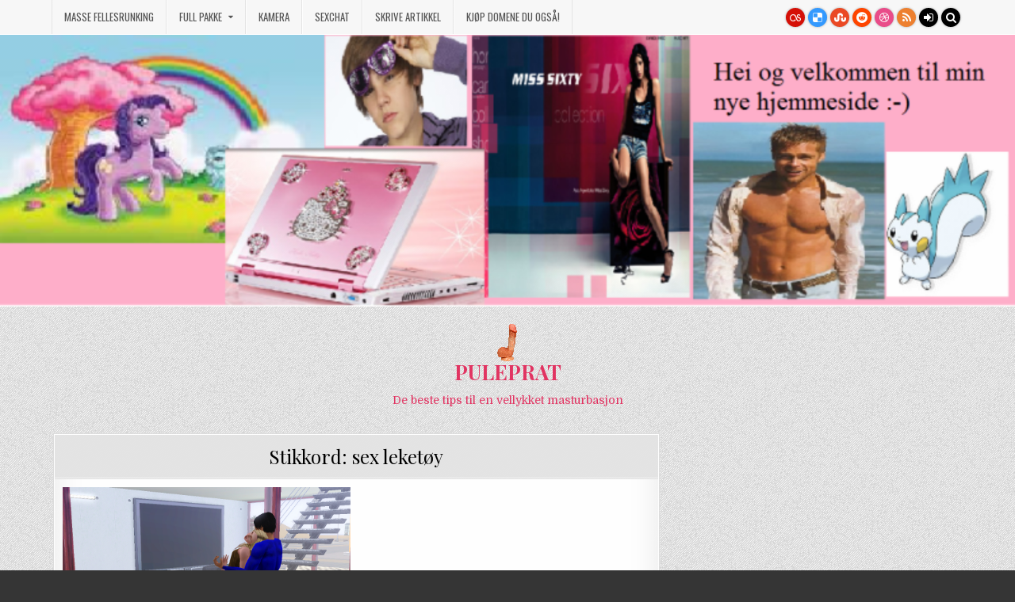

--- FILE ---
content_type: text/css
request_url: https://puleprat.com/wp-content/themes/elitewp/style.css?ver=6.8.3
body_size: 11622
content:
/*
Theme Name: EliteWP
Theme URI: https://themesdna.com/elitewp-wordpress-theme/
Description: EliteWP is a clean and elegant, fully responsive, 2 columns, blogging theme for WordPress. It has user-friendly customizer theme options, header and footer navigation menus, 3 posts styles, full-width custom templates for posts/pages, sticky menu and sticky sidebar, right sidebar, 4 columns footer, social buttons, beautiful post summaries, scroll-to-top button and more. With EliteWP PRO version you can get color and font options, slider with more options, 10 different post styles, 17 featured posts widgets, social/about/tabbed widgets, separate layout options for singular and non-singular pages, 10+ custom page/post templates, footer layout options, share buttons, related posts and more features. Free version demo: https://demo.themesdna.com/elitewp/
Version: 1.0.6
Author: ThemesDNA
Author URI: https://themesdna.com/
License: GNU General Public License v2 or later
License URI: http://www.gnu.org/licenses/gpl-2.0.html
Text Domain: elitewp
Tags: two-columns, left-sidebar, right-sidebar, flexible-header, custom-background, custom-colors, custom-header, custom-menu, custom-logo, editor-style, featured-images, footer-widgets, full-width-template, theme-options, threaded-comments, translation-ready, blog, news
Requires at least: 5.0
Tested up to: 6.8
Requires PHP: 7.2

This theme, like WordPress, is licensed under the GPL.
Use it to make something cool, have fun, and share what you've learned with others.

EliteWP is based on Underscores http://underscores.me/, (C) 2012-2025 Automattic, Inc.
Underscores is distributed under the terms of the GNU GPL v2 or later.

Resetting and rebuilding styles have been helped along thanks to the fine work of
Eric Meyer http://meyerweb.com/eric/tools/css/reset/index.htmlalong with Nicolas Gallagher and Jonathan Neal https://necolas.github.io/normalize.css/
*/

/* Reset
-------------------------------------------------------------- */
html,body,div,span,applet,object,iframe,h1,h2,h3,h4,h5,h6,p,blockquote,pre,a,abbr,acronym,address,big,cite,code,del,dfn,em,img,font,ins,kbd,q,s,samp,small,strike,strong,sub,sup,tt,var,b,u,i,center,dl,dt,dd,ol,ul,li,fieldset,form,label,legend,table,caption,tbody,tfoot,thead,tr,th,td,article,aside,canvas,details,embed,figure,figcaption,footer,header,hgroup,menu,nav,output,ruby,section,summary,time,mark,audio,video{border:0;font-family:inherit;font-size:100%;font-style:inherit;font-weight:inherit;margin:0;outline:0;padding:0;vertical-align:baseline;}
html{font-family:sans-serif;font-size:62.5%;overflow-y:scroll;-webkit-text-size-adjust:100%;-ms-text-size-adjust:100%;}
body{background:#fff;line-height:1;}
article,aside,details,figcaption,figure,footer,header,hgroup,main,menu,nav,section{display:block;}
audio,canvas,progress,video{display:inline-block;vertical-align:baseline;}
audio:not([controls]){display:none;height:0;}
ol,ul{list-style:none;}
table{border-collapse:separate;border-spacing:0;}
caption,th,td{font-weight:400;text-align:left;}
textarea{overflow:auto;}
optgroup{font-weight:700;}
sub,sup{font-size:75%;line-height:0;position:relative;vertical-align:baseline;}
sup{top:-.5em;}
sub{bottom:-.25em;}
blockquote:before,blockquote:after,q:before,q:after{content:'';content:none;}
blockquote,q{quotes:none;}
a{background-color:transparent;}
a:focus{outline:thin dotted;}
a:hover,a:active{outline:0;}
a img{border:0;}
[hidden]{display:none;}
abbr[title]{border-bottom:1px dotted;}
b,strong{font-weight:700;}
dfn,cite,em,i{font-style:italic;}
small{font-size:80%;}
svg:not(:root){overflow:hidden;}
figure{margin:1em 40px;}
hr{-moz-box-sizing:content-box;box-sizing:content-box;height:0;}
pre{overflow:auto;}
code,kbd,pre,samp{font-family:monospace,monospace;font-size:1em;}
button,input,optgroup,select,textarea{color:inherit;font:inherit;margin:0;}
button{overflow:visible;}
button,select{text-transform:none;}
button,html input[type="button"],input[type="reset"],input[type="submit"]{-webkit-appearance:button;cursor:pointer;}
button[disabled],html input[disabled]{cursor:default;}
button::-moz-focus-inner,input::-moz-focus-inner{border:0;padding:0;}
input{line-height:normal;}
input[type="checkbox"],input[type="radio"]{box-sizing:border-box;padding:0;}
input[type="number"]::-webkit-inner-spin-button,input[type="number"]::-webkit-outer-spin-button{height:auto;}
input[type="search"]{-webkit-appearance:textfield;-moz-box-sizing:content-box;-webkit-box-sizing:content-box;box-sizing:content-box;}
input[type="search"]::-webkit-search-cancel-button,input[type="search"]::-webkit-search-decoration{-webkit-appearance:none;}
fieldset{border:1px solid silver;margin:0 2px;padding:.35em .625em .75em;}
html{-webkit-box-sizing:border-box;-moz-box-sizing:border-box;box-sizing:border-box;}
*,*::before,*::after{-webkit-box-sizing:inherit;-moz-box-sizing:inherit;box-sizing:inherit;}
img{max-width:100%;height:auto;}
embed,object,video{max-width:100%;}
::-moz-selection{background-color:#333333;color:#ffffff;text-shadow:none;}
::selection{background-color:#333333;color:#ffffff;text-shadow:none;}

/* Clearings & Accessibility
-------------------------------------------------------------- */
.clear{clear:both;}
.clearfix:before,.clearfix:after{content:" ";display:table;}
.clearfix:after{clear:both;}
.screen-reader-text{position:absolute !important;word-wrap:normal !important;width:1px;height:1px;padding:0;margin:-1px;overflow:hidden;clip:rect(1px,1px,1px,1px);-webkit-clip-path:inset(50%);clip-path:inset(50%);white-space:nowrap;border:0;}
.screen-reader-text:focus{background-color:#f1f1f1;-webkit-border-radius:3px;-moz-border-radius:3px;border-radius:3px;-webkit-box-shadow:0 0 2px 2px rgba(0,0,0,0.6);-moz-box-shadow:0 0 2px 2px rgba(0,0,0,0.6);box-shadow:0 0 2px 2px rgba(0,0,0,0.6);clip:auto !important;-webkit-clip-path:none;clip-path:none;color:#21759b;display:block;font-size:1em;height:auto;width:auto;margin:0;left:5px;line-height:normal;padding:15px 23px 14px;text-decoration:none;top:5px;z-index:100000;}
.elitewp-sr-only{position:absolute !important;word-wrap:normal !important;width:1px;height:1px;padding:0;margin:-1px;overflow:hidden;clip:rect(1px,1px,1px,1px);-webkit-clip-path:inset(50%);clip-path:inset(50%);white-space:nowrap;border:0;}

/* Typography & Elements
-------------------------------------------------------------- */
body{background:#e6e6e6;font:normal normal 13px Domine,Arial,Helvetica,sans-serif;line-height:1.6;margin:0;padding:0;}
body,button,input,select,textarea{color:#555555;}
button,input,select,textarea{font-family:inherit;font-size:inherit;}
button,select{max-width:100%;}
a{color:#666666;text-decoration:none;/*outline:none;*/-webkit-transition:all .2s linear;-o-transition:all .2s linear;-moz-transition:all .2s linear;transition:all .2s linear;}
a:hover{color:#000000;text-decoration:none;}
a:focus{/*outline:none;*/outline:1px dotted #666666;}
h1{font:normal bold 32px 'Playfair Display',Arial,Helvetica,sans-serif;}
h2{font:normal bold 28px 'Playfair Display',Arial,Helvetica,sans-serif;}
h3{font:normal bold 24px 'Playfair Display',Arial,Helvetica,sans-serif;}
h4{font:normal bold 20px 'Playfair Display',Arial,Helvetica,sans-serif;}
h5{font:normal bold 18px 'Playfair Display',Arial,Helvetica,sans-serif;}
h6{font:normal bold 16px 'Playfair Display',Arial,Helvetica,sans-serif;}
h1,h2,h3,h4{clear:both;line-height:1;margin:.6em 0;}
h5,h6{clear:both;line-height:1;margin:1em 0;}
h1,h2,h3,h4,h5,h6{color:#111111;}
h1 a,h2 a,h3 a,h4 a,h5 a,h6 a{font-weight:inherit;}
p{margin-bottom:.7em;}
blockquote{font-size:150%;position:relative;border-left:none;text-align:center;padding:0 20px;margin:10px 0;}
blockquote:before{width:100%;text-align:right;position:relative;left:-20px;display:inline-block;-moz-transform:rotate(180deg);-webkit-transform:rotate(180deg);-o-transform:rotate(180deg);-ms-transform:rotate(180deg);transform:rotate(180deg);padding:8px 8px 8px 8px;}
blockquote:after{text-align:right;width:100%;position:relative;top:6px;right:-20px;display:inline-block;padding:8px;}
blockquote:before,blockquote:after{font-family:FontAwesome;font-weight:normal;font-style:normal;text-decoration:inherit;-webkit-font-smoothing:antialiased;content:"\f10e";font-size:1.2em;color:#dddddd;line-height:1;}
blockquote p{margin:0!important;font-family:inherit;line-height:1.7;}
blockquote cite{color:#999999;font-size:14px;display:block;margin-top:5px;text-align:center;}
blockquote cite:before{content:"\2014 \2009";}
address{margin:0 0 1.5em;}
pre{background:#eee;font-family:'Courier 10 Pitch',Courier,monospace;font-size:15px;line-height:1.6;margin-bottom:1.6em;max-width:100%;overflow:auto;padding:1.6em;}
code,kbd,tt,var{font-family:Monaco,Consolas,'Andale Mono','DejaVu Sans Mono',monospace;font-size:15px;}
abbr,acronym{border-bottom:1px dotted #666;cursor:help;}
mark,ins{background:#fff9c0;text-decoration:none;}
sup,sub{font-size:75%;height:0;line-height:0;position:relative;vertical-align:baseline;}
sup{bottom:1ex;}
sub{top:.5ex;}
small{font-size:75%;}
big{font-size:125%;}
hr{background-color:#ccc;border:0;height:1px;margin-bottom:1.5em;}
ul,ol{margin:0 0 1.5em 3em;}
ul{list-style:disc;}
ol{list-style:decimal;}
li > ul,li > ol{margin-bottom:0;margin-left:1.5em;}
dt{font-weight:700;}
dd{margin:0 1.5em 1.5em;}
img{height:auto;max-width:100%;}
figure{margin:0;}
table{margin:0 0 1.5em;width:100%;}
th{font-weight:700;}
thead th{background:#000;color:#fff;}
th,td,caption{padding:4px 10px 4px 5px;}
tr.even td{background:#CDCFD3;}
tfoot{font-style:italic;}
caption{background:#eee;}
img{max-width:100%;height:auto;}
embed,iframe,object{max-width:100%;}

/* Forms
-------------------------------------------------------------- */
button,input,select,textarea{font-size:100%;margin:0;vertical-align:baseline;}
button,input[type="button"],input[type="reset"],input[type="submit"]{border:1px solid #e6e6e6;-webkit-border-radius:0;-moz-border-radius:0;border-radius:0;background:#333333;color:#ffffff;cursor:pointer;-webkit-appearance:button;font-size:12px;line-height:1;padding:.6em 1em .8em;-webkit-transition:all .4s ease-in-out;-o-transition:all .4s ease-in-out;-moz-transition:all .4s ease-in-out;transition:all .4s ease-in-out;}
button:hover,input[type="button"]:hover,input[type="reset"]:hover,input[type="submit"]:hover{background:#0077b5;}
button:focus,input[type="button"]:focus,input[type="reset"]:focus,input[type="submit"]:focus,button:active,input[type="button"]:active,input[type="reset"]:active,input[type="submit"]:active{background:#0077b5;}
input[type="checkbox"],input[type="radio"]{padding:0;}
input[type="search"]{-webkit-appearance:textfield;box-sizing:content-box;}
input[type="search"]::-webkit-search-decoration{-webkit-appearance:none;}
input[type="text"],input[type="email"],input[type="url"],input[type="password"],input[type="search"],input[type="tel"],input[type="number"],textarea{color:#666;border:1px solid #ddd;-webkit-border-radius:3px;-moz-border-radius:3px;border-radius:3px;}
input[type="text"]:focus,input[type="email"]:focus,input[type="url"]:focus,input[type="password"]:focus,input[type="search"]:focus,input[type="tel"]:focus,input[type="number"]:focus,textarea:focus{color:#111;-webkit-box-shadow:0 0 6px rgba(0,0,0,0.4) inset;-moz-box-shadow:0 0 6px rgba(0,0,0,0.4) inset;box-shadow:0 0 6px rgba(0,0,0,0.4) inset;-webkit-border-radius:0;-moz-border-radius:0;border-radius:0;}
input[type="text"],input[type="email"],input[type="url"],input[type="password"],input[type="search"],input[type="tel"],input[type="number"]{padding:5px;}
textarea{overflow:auto;padding-left:3px;vertical-align:top;width:100%;}

/* Layout
-------------------------------------------------------------- */
.elitewp-outer-wrapper:before,.elitewp-outer-wrapper:after{content:" ";display:table;}
.elitewp-outer-wrapper:after{clear:both;}
.elitewp-outer-wrapper{position:relative;max-width:1150px;width:100%;margin:0px auto;padding:0;}
.elitewp-container:before,.elitewp-container:after{content:" ";display:table;}
.elitewp-container:after{clear:both;}

#elitewp-wrapper{position:relative;margin:0 auto;}
.elitewp-content-wrapper{position:relative;padding:0;word-wrap:break-word;display:-webkit-box;display:-webkit-flex;display:-moz-box;display:-ms-flexbox;display:flex;-webkit-box-orient:horizontal;-webkit-box-direction:normal;-webkit-flex-direction:row;-moz-box-orient:horizontal;-moz-box-direction:normal;-ms-flex-direction:row;flex-direction:row;-webkit-box-pack:justify;-webkit-justify-content:space-between;-moz-box-pack:justify;-ms-flex-pack:justify;justify-content:space-between;-webkit-box-align:stretch;-webkit-align-items:stretch;-moz-box-align:stretch;-ms-flex-align:stretch;align-items:stretch;-webkit-flex-wrap:wrap;-ms-flex-wrap:wrap;flex-wrap:wrap;-webkit-align-content:stretch;-ms-flex-line-pack:stretch;align-content:stretch;}

.elitewp-main-wrapper{position:relative;width:66.6%;margin:0;padding:0;float:left;word-wrap:break-word;overflow:hidden;-webkit-box-flex:0;-webkit-flex:0 0 66.6%;-moz-box-flex:0;-ms-flex:0 0 66.6%;flex:0 0 66.6%;max-width:66.6%;-webkit-box-ordinal-group:1;-webkit-order:0;-moz-box-ordinal-group:1;-ms-flex-order:0;order:0;}
.elitewp-sidebar-one-wrapper{position:relative;width:33%;margin:0;padding:0;float:left;word-wrap:break-word;overflow:hidden;-webkit-box-flex:0;-webkit-flex:0 0 33%;-moz-box-flex:0;-ms-flex:0 0 33%;flex:0 0 33%;max-width:33%;-webkit-box-ordinal-group:2;-webkit-order:1;-moz-box-ordinal-group:2;-ms-flex-order:1;order:1;}
.elitewp-main-wrapper-inside{padding:15px 0 15px 0;}
.elitewp-sidebar-one-wrapper-inside{padding:15px 0 15px 15px;}

.elitewp-layout-full-width .elitewp-main-wrapper{width:100%;float:none;-webkit-box-flex:0;-webkit-flex:0 0 100%;-moz-box-flex:0;-ms-flex:0 0 100%;flex:0 0 100%;max-width:100%;-webkit-box-ordinal-group:1;-webkit-order:0;-moz-box-ordinal-group:1;-ms-flex-order:0;order:0;}
.elitewp-layout-full-width .elitewp-sidebar-one-wrapper{width:100%;float:none;-webkit-box-flex:0;-webkit-flex:0 0 100%;-moz-box-flex:0;-ms-flex:0 0 100%;flex:0 0 100%;max-width:100%;-webkit-box-ordinal-group:2;-webkit-order:1;-moz-box-ordinal-group:2;-ms-flex-order:1;order:1;}
.elitewp-layout-full-width .elitewp-main-wrapper-inside{padding:15px 0 15px 0;}
.elitewp-layout-full-width .elitewp-sidebar-one-wrapper-inside{padding:15px 0 15px 0;}

.elitewp-404-full-width .elitewp-main-wrapper{width:100%;float:none;-webkit-box-flex:0;-webkit-flex:0 0 100%;-moz-box-flex:0;-ms-flex:0 0 100%;flex:0 0 100%;max-width:100%;-webkit-box-ordinal-group:1;-webkit-order:0;-moz-box-ordinal-group:1;-ms-flex-order:0;order:0;}
.elitewp-404-full-width .elitewp-sidebar-one-wrapper{width:100%;float:none;-webkit-box-flex:0;-webkit-flex:0 0 100%;-moz-box-flex:0;-ms-flex:0 0 100%;flex:0 0 100%;max-width:100%;-webkit-box-ordinal-group:2;-webkit-order:1;-moz-box-ordinal-group:2;-ms-flex-order:1;order:1;}
.elitewp-404-full-width .elitewp-main-wrapper-inside{padding:15px 0 15px 0;}
.elitewp-404-full-width .elitewp-sidebar-one-wrapper-inside{padding:15px 0 15px 0;}

.elitewp-layout-s1-c .elitewp-main-wrapper{width:66.6%;-webkit-box-flex:0;-webkit-flex:0 0 66.6%;-moz-box-flex:0;-ms-flex:0 0 66.6%;flex:0 0 66.6%;max-width:66.6%;-webkit-box-ordinal-group:2;-webkit-order:1;-moz-box-ordinal-group:2;-ms-flex-order:1;order:1;}
.elitewp-layout-s1-c .elitewp-sidebar-one-wrapper{width:33%;-webkit-box-flex:0;-webkit-flex:0 0 33%;-moz-box-flex:0;-ms-flex:0 0 33%;flex:0 0 33%;max-width:33%;-webkit-box-ordinal-group:1;-webkit-order:0;-moz-box-ordinal-group:1;-ms-flex-order:0;order:0;}
.elitewp-layout-s1-c .elitewp-main-wrapper-inside{padding:15px 0 15px 0;}
.elitewp-layout-s1-c .elitewp-sidebar-one-wrapper-inside{padding:15px 15px 15px 0;}

.elitewp-layout-c-s1 .elitewp-main-wrapper{width:66.6%;-webkit-box-flex:0;-webkit-flex:0 0 66.6%;-moz-box-flex:0;-ms-flex:0 0 66.6%;flex:0 0 66.6%;max-width:66.6%;-webkit-box-ordinal-group:1;-webkit-order:0;-moz-box-ordinal-group:1;-ms-flex-order:0;order:0;}
.elitewp-layout-c-s1 .elitewp-sidebar-one-wrapper{width:33%;-webkit-box-flex:0;-webkit-flex:0 0 33%;-moz-box-flex:0;-ms-flex:0 0 33%;flex:0 0 33%;max-width:33%;-webkit-box-ordinal-group:2;-webkit-order:1;-moz-box-ordinal-group:2;-ms-flex-order:1;order:1;}
.elitewp-layout-c-s1 .elitewp-main-wrapper-inside{padding:15px 0 15px 0;}
.elitewp-layout-c-s1 .elitewp-sidebar-one-wrapper-inside{padding:15px 0 15px 15px;}

@media only screen and (max-width: 1276px) {
.elitewp-outer-wrapper{width:98%;}
}

@media only screen and (max-width: 890px) {

.elitewp-main-wrapper{width:100%;float:none;-webkit-box-flex:0;-webkit-flex:0 0 100%;-moz-box-flex:0;-ms-flex:0 0 100%;flex:0 0 100%;max-width:100%;-webkit-box-ordinal-group:1;-webkit-order:0;-moz-box-ordinal-group:1;-ms-flex-order:0;order:0;}
.elitewp-sidebar-one-wrapper{width:100%;float:none;-webkit-box-flex:0;-webkit-flex:0 0 100%;-moz-box-flex:0;-ms-flex:0 0 100%;flex:0 0 100%;max-width:100%;-webkit-box-ordinal-group:2;-webkit-order:1;-moz-box-ordinal-group:2;-ms-flex-order:1;order:1;}

.elitewp-layout-s1-c .elitewp-main-wrapper{width:100%;float:none;-webkit-box-flex:0;-webkit-flex:0 0 100%;-moz-box-flex:0;-ms-flex:0 0 100%;flex:0 0 100%;max-width:100%;-webkit-box-ordinal-group:1;-webkit-order:0;-moz-box-ordinal-group:1;-ms-flex-order:0;order:0;}
.elitewp-layout-s1-c .elitewp-sidebar-one-wrapper{width:100%;float:none;-webkit-box-flex:0;-webkit-flex:0 0 100%;-moz-box-flex:0;-ms-flex:0 0 100%;flex:0 0 100%;max-width:100%;-webkit-box-ordinal-group:2;-webkit-order:1;-moz-box-ordinal-group:2;-ms-flex-order:1;order:1;}

.elitewp-layout-c-s1 .elitewp-main-wrapper{width:100%;float:none;-webkit-box-flex:0;-webkit-flex:0 0 100%;-moz-box-flex:0;-ms-flex:0 0 100%;flex:0 0 100%;max-width:100%;-webkit-box-ordinal-group:1;-webkit-order:0;-moz-box-ordinal-group:1;-ms-flex-order:0;order:0;}
.elitewp-layout-c-s1 .elitewp-sidebar-one-wrapper{width:100%;float:none;-webkit-box-flex:0;-webkit-flex:0 0 100%;-moz-box-flex:0;-ms-flex:0 0 100%;flex:0 0 100%;max-width:100%;-webkit-box-ordinal-group:2;-webkit-order:1;-moz-box-ordinal-group:2;-ms-flex-order:1;order:1;}

.elitewp-main-wrapper-inside{padding:15px 0 15px 0 !important;}
.elitewp-sidebar-one-wrapper-inside{padding:15px 0 15px 0 !important;}

}

/* Header
-------------------------------------------------------------- */
#elitewp-header{clear:both;margin:0 auto;padding:0;border-bottom:none !important;position:relative;z-index:1;}
.elitewp-head-content{margin:0 auto;padding:0;position:relative;z-index:98;overflow:hidden;text-align:center;}
.elitewp-header-image{margin:0 0 0 0;}
.elitewp-header-img-link{display:block;}
.elitewp-header-img{display:block;margin:0 auto;width:100%;}
.elitewp-header-inside{padding:15px 0;overflow:hidden;}
#elitewp-logo{margin:5px 0px 5px 0px;float:none;width:100%;}
.elitewp-logo-img-link{display:block;}
.elitewp-logo-img{display:block;padding:0;margin:0 auto;}
.elitewp-site-title{font:normal bold 26px 'Playfair Display',Arial,Helvetica,sans-serif;margin:0 0 15px 0 !important;line-height:1 !important;color:#333333;}
.elitewp-site-title a{color:#333333;text-decoration:none;}
.elitewp-site-description{font:normal normal 14px Domine,Arial,Helvetica,sans-serif;line-height:1 !important;color:#333333;margin:0;}
#elitewp-header-banner{float:none;width:100%;}
#elitewp-header-banner .widget{margin:0 0 10px 0;}
#elitewp-header-banner .widget:last-child{margin:0 0 0 0;}
#elitewp-header-banner img{display:block;}
.elitewp-header-full-width #elitewp-logo{margin:5px 0px 10px 0px;float:none;width:100%;text-align:center;}
.elitewp-header-full-width .elitewp-logo-img{display:block;padding:0;margin:0 auto;}
.elitewp-header-full-width #elitewp-header-banner{float:none;width:100%;text-align:center;}
.elitewp-header-full-width #elitewp-header-banner img{margin:0 auto;}
@media only screen and (max-width: 1112px) {
#elitewp-logo{margin:5px 0px 10px 0px;float:none;width:100%;text-align:center;}
.elitewp-logo-img{display:block;padding:0;margin:0 auto;}
#elitewp-header-banner{float:none;width:100%;text-align:center;}
#elitewp-header-banner img{margin:0 auto;}
}






/* Top Menu
-------------------------------------------------------------- */
.elitewp-secondary-menu-container-inside{position:relative;}
.elitewp-nav-secondary:before{content:" ";display:table}
.elitewp-nav-secondary:after{clear:both;content:" ";display:table}
.elitewp-nav-secondary{float:none;background:#000000;}
.elitewp-secondary-nav-menu{line-height:1;margin:0;padding:0;width:100%;list-style:none;list-style-type:none;}
.elitewp-secondary-nav-menu li{border-width:0;display:inline-block;margin:0;padding-bottom:0;text-align:left;float:left;}
.elitewp-secondary-nav-menu a{border:none;color:#ffffff;text-shadow:0 1px 0 #000000;display:block;padding:8px 15px;position:relative}
.elitewp-secondary-nav-menu a:hover,.elitewp-secondary-nav-menu a:focus,.elitewp-secondary-nav-menu .current-menu-item > a,.elitewp-secondary-nav-menu .current_page_item > a{text-decoration:none}
.elitewp-secondary-nav-menu .sub-menu,.elitewp-secondary-nav-menu .children{margin:0;padding:0;left:-9999px;opacity:0;position:absolute;-webkit-transition:opacity .4s ease-in-out;-moz-transition:opacity .4s ease-in-out;-ms-transition:opacity .4s ease-in-out;-o-transition:opacity .4s ease-in-out;transition:opacity .4s ease-in-out;width:190px;z-index:99;}
.elitewp-secondary-nav-menu .sub-menu a,.elitewp-secondary-nav-menu .children a{border:1px solid #333333;border-top:none;letter-spacing:0;padding:12px 15px;position:relative;width:190px}
.elitewp-secondary-nav-menu .sub-menu li:first-child a,.elitewp-secondary-nav-menu .children li:first-child a{border-top:1px solid #333333;}
.elitewp-secondary-nav-menu .sub-menu .sub-menu,.elitewp-secondary-nav-menu .children .children{margin:-39px 0 0 189px}
.elitewp-secondary-nav-menu li:hover,.elitewp-secondary-nav-menu li.elitewp-focus{position:static}
.elitewp-secondary-nav-menu li:hover > .sub-menu,.elitewp-secondary-nav-menu li:hover > .children,.elitewp-secondary-nav-menu li.elitewp-focus > .sub-menu,.elitewp-secondary-nav-menu li.elitewp-focus > .children{left:auto;opacity:1}
.elitewp-secondary-nav-menu a{font:normal normal 13px Oswald,Arial,Helvetica,sans-serif;line-height:1;}
.elitewp-secondary-nav-menu > li > a{text-transform:uppercase;}
.elitewp-secondary-nav-menu a:hover,.elitewp-secondary-nav-menu a:focus,.elitewp-secondary-nav-menu .current-menu-item > a,.elitewp-secondary-nav-menu .sub-menu .current-menu-item > a:hover,.elitewp-secondary-nav-menu .sub-menu .current-menu-item > a:focus,.elitewp-secondary-nav-menu .current_page_item > a,.elitewp-secondary-nav-menu .children .current_page_item > a:hover,.elitewp-secondary-nav-menu .children .current_page_item > a:focus{background:#000000;color:#cccccc;}
.elitewp-secondary-nav-menu .sub-menu,.elitewp-secondary-nav-menu .children{background:#444444;}
.elitewp-secondary-nav-menu .sub-menu a,.elitewp-secondary-nav-menu .children a{padding:12px 15px}
.elitewp-secondary-nav-menu .sub-menu .current-menu-item > a,.elitewp-secondary-nav-menu .children .current_page_item > a{color:#cccccc;}
.elitewp-secondary-responsive-menu-icon{cursor:pointer;display:none;margin:0;text-align:left;padding:8px 10px;border:none;background:none;text-shadow:inherit;font:normal normal 13px Oswald,Arial,Helvetica,sans-serif;line-height:18px;text-transform:uppercase;-webkit-border-radius:0;-moz-border-radius:0;border-radius:0;color:#ffffff;}
.elitewp-secondary-responsive-menu-icon:hover,.elitewp-secondary-responsive-menu-icon:focus{background:#000000;}
.elitewp-secondary-responsive-menu-icon::before{color:#ffffff;content:"\f0c9";font:normal 18px/1 FontAwesome;margin:0 6px 0 0;display:inline-block;vertical-align:top;}
.elitewp-secondary-nav-menu > li > a{border-right:1px solid #333333;}
.elitewp-secondary-nav-menu > li:first-child > a {border-left: 0px solid #333333;}
@media only screen and (min-width: 1113px) {
.elitewp-secondary-nav-menu > li.menu-item-has-children > a:after{content:"\f0d7";font-family:FontAwesome;font-style:normal;font-weight:inherit;text-decoration:none;display:inline-block;margin-left:8px;margin-top:1px;vertical-align:top;font-size:80%;}
.elitewp-secondary-nav-menu .sub-menu li.menu-item-has-children > a:after,.elitewp-secondary-nav-menu .children li.menu-item-has-children > a:after{content:"\f0da";font-family:FontAwesome;font-style:normal;font-weight:inherit;text-decoration:none;display:inline-block;margin-left:8px;margin-top:1px;vertical-align:top;font-size:80%;position:absolute;right:8px;}
}
@media only screen and (max-width: 1112px) {
#elitewp-secondary-navigation{margin-left:0;margin-right:0;}
.elitewp-secondary-nav-menu li{float:none}
.elitewp-secondary-nav-menu{text-align:center}
.elitewp-secondary-nav-menu.elitewp-secondary-responsive-menu{display:none}
.elitewp-secondary-nav-menu.elitewp-secondary-responsive-menu li,.elitewp-secondary-responsive-menu-icon{display:block}
.elitewp-secondary-nav-menu.elitewp-secondary-responsive-menu li:hover,.elitewp-secondary-nav-menu.elitewp-secondary-responsive-menu li.elitewp-focus{position:static}
.elitewp-secondary-nav-menu.elitewp-secondary-responsive-menu li.current-menu-item > a,.elitewp-secondary-nav-menu.elitewp-secondary-responsive-menu .sub-menu li.current-menu-item > a:hover,.elitewp-secondary-nav-menu.elitewp-secondary-responsive-menu .sub-menu li.current-menu-item > a:focus,.elitewp-secondary-nav-menu.elitewp-secondary-responsive-menu li.current_page_item > a,.elitewp-secondary-nav-menu.elitewp-secondary-responsive-menu .children li.current_page_item > a:hover,.elitewp-secondary-nav-menu.elitewp-secondary-responsive-menu .children li.current_page_item > a:focus,.elitewp-secondary-nav-menu.elitewp-secondary-responsive-menu li a,.elitewp-secondary-nav-menu.elitewp-secondary-responsive-menu li a:hover,.elitewp-secondary-nav-menu.elitewp-secondary-responsive-menu li a:focus{display:block;padding:15px 20px;border:none}
.elitewp-secondary-nav-menu .sub-menu li:first-child a{border-top:none;}
.elitewp-secondary-nav-menu .children li:first-child a{border-top:none;}
.elitewp-secondary-nav-menu.elitewp-secondary-responsive-menu .menu-item-has-children,.elitewp-secondary-nav-menu.elitewp-secondary-responsive-menu .page_item_has_children{cursor:pointer}
.elitewp-secondary-nav-menu.elitewp-secondary-responsive-menu .menu-item-has-children > a,.elitewp-secondary-nav-menu.elitewp-secondary-responsive-menu .page_item_has_children > a{margin-right:50px}
.elitewp-secondary-nav-menu.elitewp-secondary-responsive-menu > .menu-item-has-children:before,.elitewp-secondary-nav-menu.elitewp-secondary-responsive-menu > .page_item_has_children:before{content:"\f107";float:right;font:normal 20px/1 FontAwesome;width:50px;height:20px;padding:10px 20px;right:0;text-align:right;z-index:9999;color:#ffffff;text-shadow:0 1px 0 #000000;}
.elitewp-secondary-nav-menu.elitewp-secondary-responsive-menu .elitewp-secondary-menu-open.menu-item-has-children:before,.elitewp-secondary-nav-menu.elitewp-secondary-responsive-menu .elitewp-secondary-menu-open.page_item_has_children:before{content:"\f106";color:#ffffff;text-shadow:0 1px 0 #000000;}
.elitewp-secondary-nav-menu.elitewp-secondary-responsive-menu > li > .sub-menu,.elitewp-secondary-nav-menu.elitewp-secondary-responsive-menu > li > .children{/*display:none*/}

.elitewp-secondary-nav-menu.elitewp-secondary-responsive-menu > li > .sub-menu,.elitewp-secondary-nav-menu.elitewp-secondary-responsive-menu > li > .children{margin:0;padding:0;left:-9999px;opacity:0;position:absolute;-webkit-transition:opacity .4s ease-in-out;-moz-transition:opacity .4s ease-in-out;-ms-transition:opacity .4s ease-in-out;-o-transition:opacity .4s ease-in-out;transition:opacity .4s ease-in-out;z-index:99;}
.elitewp-secondary-nav-menu.elitewp-secondary-responsive-menu > li.elitewp-focus > .sub-menu,.elitewp-secondary-nav-menu.elitewp-secondary-responsive-menu > li.elitewp-focus > .children{position:relative;left:auto;opacity:1}
.elitewp-secondary-nav-menu.elitewp-secondary-responsive-menu > li > .sub-menu.elitewp-submenu-toggle,.elitewp-secondary-nav-menu.elitewp-secondary-responsive-menu > li > .children.elitewp-submenu-toggle{position:relative;left:auto;opacity:1}

.elitewp-secondary-nav-menu.elitewp-secondary-responsive-menu .sub-menu,.elitewp-secondary-nav-menu.elitewp-secondary-responsive-menu .children{left:auto;opacity:1;position:relative;-webkit-transition:opacity .4s ease-in-out;-moz-transition:opacity .4s ease-in-out;-ms-transition:opacity .4s ease-in-out;-o-transition:opacity .4s ease-in-out;transition:opacity .4s ease-in-out;width:100%;z-index:99;margin:0;}
.elitewp-secondary-nav-menu.elitewp-secondary-responsive-menu .sub-menu .sub-menu,.elitewp-secondary-nav-menu.elitewp-secondary-responsive-menu .children .children{background-color:transparent;margin:0;padding-left:15px}
.elitewp-secondary-nav-menu.elitewp-secondary-responsive-menu .sub-menu li a,.elitewp-secondary-nav-menu.elitewp-secondary-responsive-menu .sub-menu li a:hover,.elitewp-secondary-nav-menu.elitewp-secondary-responsive-menu .sub-menu li a:focus,.elitewp-secondary-nav-menu.elitewp-secondary-responsive-menu .children li a,.elitewp-secondary-nav-menu.elitewp-secondary-responsive-menu .children li a:hover,.elitewp-secondary-nav-menu.elitewp-secondary-responsive-menu .children li a:focus{padding:12px 20px;position:relative;width:100%}
}

/* Menu
-------------------------------------------------------------- */
.elitewp-primary-menu-container.elitewp-fixed{position:fixed;width:100%;top:0;left:0;z-index:400;}
body.admin-bar .elitewp-primary-menu-container.elitewp-fixed{top:32px;}
@media screen and (max-width: 782px){body.admin-bar .elitewp-primary-menu-container.elitewp-fixed{top:46px;}}
@media screen and (max-width: 600px){body.admin-bar .elitewp-primary-menu-container.elitewp-fixed{top:0;}}
.elitewp-primary-menu-container.elitewp-fixed .elitewp-primary-menu-container-inside{margin:0 auto;}
.elitewp-primary-menu-container-inside{position:relative;}
.elitewp-nav-primary:before{content:" ";display:table}
.elitewp-nav-primary:after{clear:both;content:" ";display:table}
.elitewp-nav-primary{float:none;background:#f8f8f8;border-bottom:1px solid #ffffff;-webkit-box-shadow:0 1px 3px 0 rgba(0,0,0,0.15);-moz-box-shadow:0 1px 3px 0 rgba(0,0,0,0.15);box-shadow:0 1px 3px 0 rgba(0,0,0,0.15);}
.elitewp-primary-nav-menu{line-height:1;margin:0;padding:0;width:100%;list-style:none;list-style-type:none;}
.elitewp-primary-nav-menu li{border-width:0;display:inline-block;margin:0;padding-bottom:0;text-align:left;float:left;}
.elitewp-primary-nav-menu a{border:none;color:#555555;text-shadow:0 1px 0 #ffffff;display:block;padding:15px;position:relative}
.elitewp-primary-nav-menu a:hover,.elitewp-primary-nav-menu a:focus,.elitewp-primary-nav-menu .current-menu-item > a,.elitewp-primary-nav-menu .current_page_item > a{text-decoration:none}
.elitewp-primary-nav-menu .sub-menu,.elitewp-primary-nav-menu .children{margin:0;padding:0;left:-9999px;opacity:0;position:absolute;-webkit-transition:opacity .4s ease-in-out;-moz-transition:opacity .4s ease-in-out;-ms-transition:opacity .4s ease-in-out;-o-transition:opacity .4s ease-in-out;transition:opacity .4s ease-in-out;width:190px;z-index:99;}
.elitewp-primary-nav-menu .sub-menu a,.elitewp-primary-nav-menu .children a{border:1px solid #e5e5e5;border-top:none;letter-spacing:0;padding:16px 15px;position:relative;width:190px}
.elitewp-primary-nav-menu .sub-menu li:first-child a,.elitewp-primary-nav-menu .children li:first-child a{border-top:1px solid #e5e5e5;}
.elitewp-primary-nav-menu .sub-menu .sub-menu,.elitewp-primary-nav-menu .children .children{margin:-47px 0 0 189px}
.elitewp-primary-nav-menu li:hover,.elitewp-primary-nav-menu li.elitewp-focus{position:static}
.elitewp-primary-nav-menu li:hover > .sub-menu,.elitewp-primary-nav-menu li:hover > .children,.elitewp-primary-nav-menu li.elitewp-focus > .sub-menu,.elitewp-primary-nav-menu li.elitewp-focus > .children{left:auto;opacity:1}
.elitewp-primary-nav-menu a{font:normal normal 13px Oswald,Arial,Helvetica,sans-serif;line-height:1;}
.elitewp-primary-nav-menu > li > a{text-transform:uppercase;}
.elitewp-primary-nav-menu a:hover,.elitewp-primary-nav-menu a:focus,.elitewp-primary-nav-menu .current-menu-item > a,.elitewp-primary-nav-menu .sub-menu .current-menu-item > a:hover,.elitewp-primary-nav-menu .sub-menu .current-menu-item > a:focus,.elitewp-primary-nav-menu .current_page_item > a,.elitewp-primary-nav-menu .children .current_page_item > a:hover,.elitewp-primary-nav-menu .children .current_page_item > a:focus{background:#f8f8f8;color:#000000;}
.elitewp-primary-nav-menu .sub-menu,.elitewp-primary-nav-menu .children{background:#f5f5f5;}
.elitewp-primary-nav-menu .sub-menu a,.elitewp-primary-nav-menu .children a{padding:16px 15px}
.elitewp-primary-nav-menu .sub-menu .current-menu-item > a,.elitewp-primary-nav-menu .children .current_page_item > a{color:#000000;}
.elitewp-primary-responsive-menu-icon{cursor:pointer;display:none;margin:0;text-align:left;padding:6px 10px;border:none;background:none;text-shadow:inherit;font:normal normal 13px Oswald,Arial,Helvetica,sans-serif;line-height:24px;text-transform:uppercase;-webkit-border-radius:0;-moz-border-radius:0;border-radius:0;color:#000000;}
.elitewp-primary-responsive-menu-icon:hover,.elitewp-primary-responsive-menu-icon:focus{background:#f8f8f8;}
.elitewp-primary-responsive-menu-icon::before{color:#000000;content:"\f0c9";font:normal 24px/1 FontAwesome;margin:0 6px 0 0;display:inline-block;vertical-align:top;}
.elitewp-primary-nav-menu > li > a{border-left:1px solid #ffffff;}
.elitewp-primary-nav-menu > li > a{border-right:1px solid #e5e5e5;}
.elitewp-primary-nav-menu > li:first-child > a{border-left: 1px solid #e5e5e5;}
@media only screen and (min-width: 1113px) {
.elitewp-primary-nav-menu > li.menu-item-has-children > a:after{content:"\f0d7";font-family:FontAwesome;font-style:normal;font-weight:inherit;text-decoration:none;display:inline-block;margin-left:8px;margin-top:1px;vertical-align:top;font-size:80%;}
.elitewp-primary-nav-menu .sub-menu li.menu-item-has-children > a:after,.elitewp-primary-nav-menu .children li.menu-item-has-children > a:after{content:"\f0da";font-family:FontAwesome;font-style:normal;font-weight:inherit;text-decoration:none;display:inline-block;margin-left:8px;margin-top:1px;vertical-align:top;font-size:80%;position:absolute;right:8px;}
}
@media only screen and (max-width: 1112px) {
#elitewp-primary-navigation{margin-left:0;margin-right:0;}
.elitewp-primary-nav-menu li{float:none}
.elitewp-primary-nav-menu{text-align:center}
.elitewp-primary-nav-menu.elitewp-primary-responsive-menu{display:none}
.elitewp-primary-nav-menu.elitewp-primary-responsive-menu li,.elitewp-primary-responsive-menu-icon{display:block}
.elitewp-primary-nav-menu.elitewp-primary-responsive-menu li:hover,.elitewp-primary-nav-menu.elitewp-primary-responsive-menu li.elitewp-focus{position:static}
.elitewp-primary-nav-menu.elitewp-primary-responsive-menu li.current-menu-item > a,.elitewp-primary-nav-menu.elitewp-primary-responsive-menu .sub-menu li.current-menu-item > a:hover,.elitewp-primary-nav-menu.elitewp-primary-responsive-menu .sub-menu li.current-menu-item > a:focus,.elitewp-primary-nav-menu.elitewp-primary-responsive-menu li.current_page_item > a,.elitewp-primary-nav-menu.elitewp-primary-responsive-menu .children li.current_page_item > a:hover,.elitewp-primary-nav-menu.elitewp-primary-responsive-menu .children li.current_page_item > a:focus,.elitewp-primary-nav-menu.elitewp-primary-responsive-menu li a,.elitewp-primary-nav-menu.elitewp-primary-responsive-menu li a:hover,.elitewp-primary-nav-menu.elitewp-primary-responsive-menu li a:focus{display:block;padding:20px;border:none}
.elitewp-primary-nav-menu .sub-menu li:first-child a{border-top:none;}
.elitewp-primary-nav-menu .children li:first-child a{border-top:none;}
.elitewp-primary-nav-menu.elitewp-primary-responsive-menu .menu-item-has-children,.elitewp-primary-nav-menu.elitewp-primary-responsive-menu .page_item_has_children{cursor:pointer}
.elitewp-primary-nav-menu.elitewp-primary-responsive-menu .menu-item-has-children > a,.elitewp-primary-nav-menu.elitewp-primary-responsive-menu .page_item_has_children > a{margin-right:50px}
.elitewp-primary-nav-menu.elitewp-primary-responsive-menu > .menu-item-has-children:before,.elitewp-primary-nav-menu.elitewp-primary-responsive-menu > .page_item_has_children:before{content:"\f107";float:right;font:normal 20px/1 FontAwesome;width:50px;height:20px;padding:15px 20px;right:0;text-align:right;z-index:9999;color:#555555;text-shadow:0 1px 0 #ffffff;}
.elitewp-primary-nav-menu.elitewp-primary-responsive-menu .elitewp-primary-menu-open.menu-item-has-children:before,.elitewp-primary-nav-menu.elitewp-primary-responsive-menu .elitewp-primary-menu-open.page_item_has_children:before{content:"\f106";color:#555555;text-shadow:0 1px 0 #ffffff;}
.elitewp-primary-nav-menu.elitewp-primary-responsive-menu > li > .sub-menu,.elitewp-primary-nav-menu.elitewp-primary-responsive-menu > li > .children{/*display:none*/}

.elitewp-primary-nav-menu.elitewp-primary-responsive-menu > li > .sub-menu,.elitewp-primary-nav-menu.elitewp-primary-responsive-menu > li > .children{margin:0;padding:0;left:-9999px;opacity:0;position:absolute;-webkit-transition:opacity .4s ease-in-out;-moz-transition:opacity .4s ease-in-out;-ms-transition:opacity .4s ease-in-out;-o-transition:opacity .4s ease-in-out;transition:opacity .4s ease-in-out;z-index:99;}
.elitewp-primary-nav-menu.elitewp-primary-responsive-menu > li.elitewp-focus > .sub-menu,.elitewp-primary-nav-menu.elitewp-primary-responsive-menu > li.elitewp-focus > .children{position:relative;left:auto;opacity:1}
.elitewp-primary-nav-menu.elitewp-primary-responsive-menu > li > .sub-menu.elitewp-submenu-toggle,.elitewp-primary-nav-menu.elitewp-primary-responsive-menu > li > .children.elitewp-submenu-toggle{position:relative;left:auto;opacity:1}

.elitewp-primary-nav-menu.elitewp-primary-responsive-menu .sub-menu,.elitewp-primary-nav-menu.elitewp-primary-responsive-menu .children{left:auto;opacity:1;position:relative;-webkit-transition:opacity .4s ease-in-out;-moz-transition:opacity .4s ease-in-out;-ms-transition:opacity .4s ease-in-out;-o-transition:opacity .4s ease-in-out;transition:opacity .4s ease-in-out;width:100%;z-index:99;margin:0;}
.elitewp-primary-nav-menu.elitewp-primary-responsive-menu .sub-menu .sub-menu,.elitewp-primary-nav-menu.elitewp-primary-responsive-menu .children .children{background-color:transparent;margin:0;padding-left:15px}
.elitewp-primary-nav-menu.elitewp-primary-responsive-menu .sub-menu li a,.elitewp-primary-nav-menu.elitewp-primary-responsive-menu .sub-menu li a:hover,.elitewp-primary-nav-menu.elitewp-primary-responsive-menu .sub-menu li a:focus,.elitewp-primary-nav-menu.elitewp-primary-responsive-menu .children li a,.elitewp-primary-nav-menu.elitewp-primary-responsive-menu .children li a:hover,.elitewp-primary-nav-menu.elitewp-primary-responsive-menu .children li a:focus{padding:12px 20px;position:relative;width:100%}
}

/* Posts & Pages
-------------------------------------------------------------- */
.elitewp-posts{position:relative;margin:0 0 20px 0 !important;word-break:normal;word-wrap:break-word;overflow:hidden;}
.elitewp-posts .elitewp-posts-heading{font:normal normal 14px Oswald,Arial,Helvetica,sans-serif;line-height:1;color:#000000;margin:-10px -10px 12px -10px;padding:0;text-transform:uppercase;background:#e4e4e4;border-bottom:1px solid #dddddd;overflow:hidden;position:relative;text-align:center;}
.elitewp-posts .elitewp-posts-heading a,.elitewp-posts .elitewp-posts-heading a:hover,.elitewp-posts .elitewp-posts-heading a:focus{color:#000000;}
.elitewp-posts .elitewp-posts-heading span{padding:7px 10px;display:block;border-bottom:1px solid #f6f6f6;position:relative;vertical-align:bottom;}
.elitewp-posts .elitewp-posts-heading i{position:absolute;top:50%;right:5px;-webkit-transform:translateY(-50%);-moz-transform:translateY(-50%);-ms-transform:translateY(-50%);-o-transform:translateY(-50%);transform:translateY(-50%);}
.elitewp-posts .elitewp-posts-content:before,.elitewp-posts .elitewp-posts-content:after{content:" ";display:table;}
.elitewp-posts .elitewp-posts-content:after{clear:both;}
.elitewp-posts .elitewp-posts-content{padding:0;overflow:hidden;}
.elitewp-posts .elitewp-posts-container{overflow:hidden;}

.page-header{color:#000000;margin:-10px -10px 10px -10px;padding:0;text-align:center;background:#e4e4e4;border-bottom:1px solid #dddddd;}
.page-header-inside{padding:10px 5px;border-bottom:1px solid #f6f6f6;}
.page-header h1{font:normal normal 24px 'Playfair Display',Arial,Helvetica,sans-serif;line-height:1;padding:5px 0;margin:0;color:#000000;}
.taxonomy-description{text-align:center;}
.no-results.not-found{padding:0 0 15px 0;}

.elitewp-post-singular{position:relative;padding:15px;margin:0 0 30px 0!important;word-break:normal;word-wrap:break-word;overflow:hidden;}
.elitewp-post-thumbnail-single{display:block;margin:0 auto 10px;text-align:center;}
.elitewp-entry-meta-single{margin:0 0 10px 0;text-align:center;color:#666666;font:normal normal 12px Oswald,Arial,Helvetica,sans-serif;text-transform:uppercase;}
.elitewp-entry-meta-single a{color:#666666;}
.elitewp-entry-meta-single a:hover,.elitewp-entry-meta-single a:focus{color:#000000;}
.elitewp-entry-meta-single-top{margin:0 0 10px 0 !important;padding:0 !important;border-bottom:0px dotted #ddd;}
.elitewp-entry-meta-single-cats{margin:0 10px 0 0;display:inline-block;}
.elitewp-entry-meta-single-author{margin:0 10px 0 0;display:inline-block;}
.elitewp-entry-meta-single-date{margin:0 10px 0 0;display:inline-block;}
.elitewp-entry-meta-single-comments{margin:0 10px 0 0;display:inline-block;}

.entry-header{}
.entry-title{position:relative;font:normal bold 26px 'Playfair Display',Arial,Helvetica,sans-serif;color:#000000;margin:0 0 10px 0;line-height:1.2;text-align:center;letter-spacing:-0.5px;}
.entry-title a{color:#000000;}
.entry-title a:hover,.entry-title a:focus{color:#333333;}
.entry-content{position:relative;margin:10px 0;line-height:1.7;}
.entry-content p{margin-bottom:12px;}
.entry-content p:last-child{margin-bottom:0;}
.entry-content ul,.entry-content ol{margin:10px 20px;}
.entry-content ul{list-style:disc outside;}
.entry-content ol{list-style:decimal outside;}
.entry-content ul ul,.entry-content ul ol{margin-top:10px;}
.entry-content ul ul,.entry-content ol ul{list-style:circle outside;}
.entry-content table{width:100%;margin:15px 0;border:1px solid #ddd;}
.entry-content table a{text-decoration:none;}
.entry-content table a:active,.entry-content table a:hover,.entry-content table a:focus{text-decoration:underline;}
.entry-content table caption{font-weight:bold;padding:8px 10px;}
.entry-content table th{padding:8px 10px;text-shadow:none;background:#000;color:#fff;}
.entry-content table tr th{border-right:1px solid #444;}
.entry-content table tr th:last-child{border-right:none;}
.entry-content table tr td{padding:8px 10px;border-top:1px solid #eee;border-right:1px solid #eee;background:#fff;}
.entry-content table tr td:last-child{border-right:none;}
.entry-content table tr:nth-child(2n) td{background:#f8f8f8;}
.entry-content table tr:hover td,.entry-content table tr:focus td{background:#dddddd;}
.entry-content a{text-decoration:none;color:#409BD4;}
.entry-content a:hover,.entry-content a:focus{text-decoration:underline;color:#08ACD5;}
.entry-content code{background:lightYellow;padding:1px;font-family:monospace,Monaco,Courier;}
.entry-content pre{margin:15px 0;overflow:auto;color:#fff;background:#1D1F21;padding:6px 10px;font-family:monospace,Monaco,Courier;-moz-tab-size:2;-o-tab-size:2;tab-size:2;-ms-word-break:normal;word-break:normal;word-break:normal;-webkit-hyphens:none;-moz-hyphens:none;-ms-hyphens:none;hyphens:none;position:relative;}
.entry-content pre code{font-family:monospace,Monaco,Courier;background:none;padding:15px;white-space:pre;overflow:auto;display:block;}
.elitewp-read-more-text{border:1px solid #f6f6f6;display:block;padding:6px 6px;}
.elitewp-read-more-text:hover{border:1px solid #000000;}
.elitewp-fp04-post-read-more a:focus .elitewp-read-more-text{border:1px solid #000000;}
.elitewp-fp05-post-read-more a:focus .elitewp-read-more-text{border:1px solid #000000;}
.elitewp-entry-bottom-block{margin:10px 0 !important;}
.elitewp-entry-bottom-block:last-child{margin:10px 0 0 !important;}
.sticky{}
.updated:not(.published){display:none;}
.byline{}

/* =Page Links
----------------------------------------------- */
.page-links{display:inline-block;background:#444 !important;margin-top:10px;margin-bottom:10px;overflow:hidden;color:#fff !important;clear:both;}
.page-links > span,.page-links > a{float:left;padding:6px 10px;border-left:1px solid #dadada !important;color:#fff !important;}
.page-links span.page-links-title{border-left:0 !important;background:none !important;color:#fff !important;}
.page-links > span{background:#000 !important;color:#fff !important;}
.page-links a:hover,.page-links a:focus{background:#333 !important;color:#fff !important;}

/* Posts/Post Navigation
-------------------------------------------------------------- */
.navigation.posts-navigation:before,.navigation.posts-navigation:after{content:" ";display:table;}
.navigation.posts-navigation:after{clear:both;}
.navigation.posts-navigation{padding:15px 0 15px;overflow:hidden;}
.navigation.post-navigation:before,.navigation.post-navigation:after{content:" ";display:table;}
.navigation.post-navigation:after{clear:both;}
.navigation.post-navigation{padding:10px 0 30px;overflow:hidden;}
.nav-previous{float:left;text-align:left;}
.nav-next{float:right;text-align:right;}

/* WP-PageNavi
-------------------------------------------------------------- */
.wp-pagenavi{clear:both;text-align:center;}
.wp-pagenavi a,.wp-pagenavi span{text-decoration:none;border:1px solid #BFBFBF !important;padding:3px 5px;margin:2px;display:inline-block;}
.wp-pagenavi a:hover,.wp-pagenavi a:focus,.wp-pagenavi span.current{border-color:#aaa !important;}
.wp-pagenavi span.current{font-weight:normal;background:#ddd;color:#000;}

/* Tag Cloud Widget
-------------------------------------------------------------- */
.widget_tag_cloud a{display:inline-block;color:#ffffff !important;background:#888888 !important;border:0px solid #cccccc;font:normal normal 13px Oswald,Arial,Helvetica,sans-serif !important;padding:3px 5px;margin:0 5px 5px 0;text-decoration:none;line-height:1;-webkit-transition:.2s ease-in;-moz-transition:.2s ease-in;-o-transition:.2s ease-in;transition:.2s ease-in;text-shadow:none !important;text-transform:uppercase;}
.widget_tag_cloud a:hover,.widget_tag_cloud a:focus{color:#ffffff !important;background:#000000 !important;border:0px solid #333;}

/* Calendar
-------------------------------------------------------------- */
#wp-calendar{width:100%;background:#fff;border-collapse:collapse;padding:8px 7px;}
#wp-calendar caption{border-top:1px dotted #ccc;text-align:right;font-weight:700;color:#333;font-size:12px;margin-top:0;padding:10px 10px 0 0;padding-bottom:15px;background:#fff;}
#wp-calendar thead{font-size:10px;}
#wp-calendar thead th{padding-bottom:10px;}
#wp-calendar tbody{color:#aaa;}
#wp-calendar tbody td{background:#f5f5f5;border:1px solid #eee;text-align:center;padding:8px;}
#wp-calendar tbody td:hover,#wp-calendar tbody td:focus{background:#fff;}
#wp-calendar tbody .pad{background:none;}
#wp-calendar tfoot #next{font-size:10px;text-transform:uppercase;text-align:right;}
#wp-calendar tfoot #prev{font-size:10px;text-transform:uppercase;padding-top:0;}
#wp-calendar thead th{padding-bottom:10px;text-align:center;}

/* Alignments
-------------------------------------------------------------- */
img.centered{clear:both;display:block;padding:0;margin-left:auto;margin-right:auto;margin-bottom:10px;}
.alignnone{clear:both;display:block;padding:0;margin:0 0 10px 0;}
.alignleft{display:inline;float:left;padding:0;margin:0 10px 10px 0;}
.alignright{display:inline;float:right;padding:0;margin:0 0 10px 10px;}
.aligncenter{clear:both;display:block;padding:0;margin:0 auto 10px auto;}

/* Captions
-------------------------------------------------------------- */
.wp-caption{text-align:center;background:#eee;padding:4px 0 5px 0;max-width:100%;}
.wp-caption img{margin:0 0 5px 0;padding:0;border:0;}
.wp-caption p.wp-caption-text{margin:0;padding:0 0 5px 0;font-size:100%;font-weight:normal;line-height:1;color:#444;}

/* Galleries
-------------------------------------------------------------- */
.gallery{margin-bottom:1.5em;}
.gallery-item{display:inline-block;text-align:center;vertical-align:top;width:100%;}
.gallery-columns-2 .gallery-item{max-width:50%;}
.gallery-columns-3 .gallery-item{max-width:33.33%;}
.gallery-columns-4 .gallery-item{max-width:25%;}
.gallery-columns-5 .gallery-item{max-width:20%;}
.gallery-columns-6 .gallery-item{max-width:16.66%;}
.gallery-columns-7 .gallery-item{max-width:14.28%;}
.gallery-columns-8 .gallery-item{max-width:12.5%;}
.gallery-columns-9 .gallery-item{max-width:11.11%;}
.gallery-caption{display:block;}

/* Comments
-------------------------------------------------------------- */
.comments-area{position:relative;padding:15px;margin:0 0 30px 0!important;word-break:normal;word-wrap:break-word;overflow:hidden;}
h2.comments-title{font-size:20px;padding-bottom:10px;}
.comment-content a{word-wrap:break-word;}
.comment-content a,.comment-content a:visited{text-decoration:underline;}
.comment-content a:hover,.comment-content a:focus,.comment-content a:active{text-decoration:none;}
.comment-respond,.no-comments{padding:10px 0;border-top:0 solid #eee;}
.comment-respond #cancel-comment-reply-link{font-size:14px;font-weight:400;margin-left:1em;}
.comment-respond .logged-in-as{font-size:13px;}
.comment-form label{display:inline-block;min-width:6em;padding-right:1em;}
.comment-form .form-allowed-tags,.comment-form .form-allowed-tags code{font-size:12px;}
.comment-content a{word-wrap:break-word;}
.comments-area ol{list-style-type:none;margin:1em 0 0;}
.comments-area > ol{margin:0;}
.comments-area ol.children{border:1px solid #eee;border-top:0;margin-bottom:0;box-shadow:0 3px 3px rgba(200,200,200,0.1);}
.comment-list{margin-top:1em;}
.comment-list .comment,.comment-list .pingback{border:1px solid #eaeaea;padding:1em;margin-bottom:0;}
.comment-list > .comment,.comment-list > .pingback{margin-bottom:20px;}
.comment-list .comment.even,.comment-list .pingback.even{background:#f5f5f5;}
.comment-list .comment.odd,.comment-list .pingback.odd{background:#fbfbfb;}
.comment .comment-metadata{font-size:100%;font-style:italic;color:#aaa;}
.comment .edit-link,.pingback .edit-link{float:right;font-size:100%;font-style:italic;}
.comment .comment-meta .comment-author .avatar{float:left;margin-right:1em;}
.comment .comment-content{margin-top:1em;}
.comment .comment-content p{margin-bottom:1em;}
.comment .reply{font-size:95%;font-style:italic;}
.comment .comment-respond{margin-top:1em;}
.bypostauthor{display:block;}
#respond{}
#respond input[type=text],textarea{-webkit-transition:all .3s ease-in-out;-moz-transition:all .3s ease-in-out;-ms-transition:all .3s ease-in-out;-o-transition:all .3s ease-in-out;outline:none;padding:3px 0 3px 3px;margin:5px 1px 3px 0;border:1px solid #DDD;}
#respond input[type=text]:focus,textarea:focus{-webkit-box-shadow:0 0 5px rgba(81,203,238,1);-moz-box-shadow:0 0 5px rgba(81,203,238,1);box-shadow:0 0 5px rgba(81,203,238,1);margin:5px 1px 3px 0;border:1px solid rgba(81,203,238,1);}

/* Sidebar
-------------------------------------------------------------- */
.elitewp-sidebar-widget-areas .widget{position:relative;padding:0;margin-bottom:20px;word-break:normal;word-wrap:break-word;overflow:hidden;}
.elitewp-sidebar-widget-areas .widget .elitewp-widget-title{font:normal normal 14px Oswald,Arial,Helvetica,sans-serif;line-height:1;color:#000000;margin:-10px -10px 10px -10px;padding:0;text-transform:uppercase;background:#e4e4e4;border-bottom:1px solid #dddddd;overflow:hidden;position:relative;text-align:center;}
.elitewp-sidebar-widget-areas .widget .elitewp-widget-title a,.elitewp-sidebar-widget-areas .widget .elitewp-widget-title a:hover,.elitewp-sidebar-widget-areas .widget .elitewp-widget-title a:focus{color:#000000;}
.elitewp-sidebar-widget-areas .widget .elitewp-widget-title span{padding:7px 10px;display:block;border-bottom:1px solid #f6f6f6;position:relative;vertical-align:bottom;}
.elitewp-sidebar-widget-areas .widget .elitewp-widget-title i{position:absolute;top:50%;right:5px;-webkit-transform:translateY(-50%);-moz-transform:translateY(-50%);-ms-transform:translateY(-50%);-o-transform:translateY(-50%);transform:translateY(-50%);}
.elitewp-sidebar-widget-areas .widget a{color:#444444;}
.elitewp-sidebar-widget-areas .widget a:hover,.elitewp-sidebar-widget-areas .widget a:focus{color:#666666;}
.elitewp-sidebar-widget-areas .widget a:active{text-decoration:none;}
.elitewp-sidebar-widget-areas .widget ul{margin:0;padding:0;list-style:none;list-style-type:none;}
.elitewp-sidebar-widget-areas .widget ol{margin:0;padding:0 0 0 1.2em;}
.elitewp-sidebar-widget-areas .widget li{margin:0;padding:6px 0px 6px 0px;border-bottom:1px solid #f1f1f1;}
.elitewp-sidebar-widget-areas .widget li li{padding:6px 0 6px 10px;line-height:1.8;}
.elitewp-sidebar-widget-areas .widget li:first-child{}
.elitewp-sidebar-widget-areas .widget li:last-child{padding-bottom:0;border-bottom:none;}
.elitewp-sidebar-widget-areas .widget select{margin:0;padding:5px;width:100%;max-width:100%;border:1px solid #ddd;}
#elitewp-footer-blocks select{margin:0;padding:5px;width:100%;max-width:100%;}

/* Footer
-------------------------------------------------------------- */
#elitewp-footer-blocks{position:relative;margin:0 auto;padding:10px 15px;background:#292929;color:#cecece;word-wrap:break-word;}
#elitewp-footer-blocks .widget{margin:0 0 25px;border:0;overflow:hidden;}
#elitewp-footer-blocks .widget ul{margin:0;padding:0;list-style:none;list-style-type:none;}
#elitewp-footer-blocks .widget ol{margin:0;padding:0 0 0 1.2em;}
#elitewp-footer-blocks .widget li{margin:0 0 6px;border-bottom:1px dotted #2d2d2d;padding:6px 0 6px 0;}
#elitewp-footer-blocks .widget li li{padding:8px 0 8px 10px;line-height:1.8;}
#elitewp-footer-blocks .widget li:first-child{padding-top:0;}
#elitewp-footer-blocks .widget li:last-child{padding-bottom:0;border-bottom:none;}
#elitewp-footer-blocks a{text-decoration:none;color:#dbdbdb;}
#elitewp-footer-blocks a:hover,#elitewp-footer-blocks a:focus{text-decoration:none;color:#ffffff;}
#elitewp-footer-blocks .widget .elitewp-widget-title{font:normal normal 14px Oswald,Arial,Helvetica,sans-serif;line-height:1;margin:0 0 15px;padding:0;color:#ffffff;text-transform:uppercase;border-bottom:1px solid #333333;}
#elitewp-footer-blocks .widget .elitewp-widget-title a,#elitewp-footer-blocks .widget .elitewp-widget-title a:hover,#elitewp-footer-blocks .widget .elitewp-widget-title a:focus{color:#ffffff;}
#elitewp-footer-blocks .widget .elitewp-widget-title span{display:block;padding:0 0 10px 0;border-bottom:1px solid #1f1f1f;}
.elitewp-top-footer-block{padding:10px 0 0 0;}
.elitewp-top-footer-block .widget:last-child{margin:0 !important;}
.elitewp-bottom-footer-block{padding:0;}
.elitewp-bottom-footer-block .widget:last-child{margin:0 0 10px 0 !important;}

.elitewp-footer-block-cols{overflow:hidden;display:-webkit-box;display:-webkit-flex;display:-moz-box;display:-ms-flexbox;display:flex;-webkit-box-orient:horizontal;-webkit-box-direction:normal;-webkit-flex-direction:row;-moz-box-orient:horizontal;-moz-box-direction:normal;-ms-flex-direction:row;flex-direction:row;-webkit-box-pack:justify;-webkit-justify-content:space-between;-moz-box-pack:justify;-ms-flex-pack:justify;justify-content:space-between;-webkit-box-align:stretch;-webkit-align-items:stretch;-moz-box-align:stretch;-ms-flex-align:stretch;align-items:stretch;-webkit-flex-wrap:wrap;-ms-flex-wrap:wrap;flex-wrap:wrap;-webkit-align-content:stretch;-ms-flex-line-pack:stretch;align-content:stretch;margin-top:25px;}
.elitewp-footer-block-col{margin-right:2%;}
.elitewp-footer-block-cols .elitewp-footer-1-col{float:none;width:100%;margin-right:0 !important;clear:both !important;-webkit-box-flex:0;-webkit-flex:0 0 100%;-moz-box-flex:0;-ms-flex:0 0 100%;flex:0 0 100%;}
.elitewp-footer-block-cols .elitewp-footer-2-col{float:left;width:49%;-webkit-box-flex:0;-webkit-flex:0 0 49%;-moz-box-flex:0;-ms-flex:0 0 49%;flex:0 0 49%;}
.elitewp-footer-block-cols .elitewp-footer-2-col:nth-of-type(2n+2){margin-right:0;}
.elitewp-footer-block-cols .elitewp-footer-2-col:nth-of-type(2n+1){clear:both;}
.elitewp-footer-block-cols .elitewp-footer-3-col{float:left;width:32%;-webkit-box-flex:0;-webkit-flex:0 0 32%;-moz-box-flex:0;-ms-flex:0 0 32%;flex:0 0 32%;}
.elitewp-footer-block-cols .elitewp-footer-3-col:nth-of-type(3n+3){margin-right:0;}
.elitewp-footer-block-cols .elitewp-footer-3-col:nth-of-type(3n+1){clear:both;}
.elitewp-footer-block-cols .elitewp-footer-4-col{float:left;width:23.5%;-webkit-box-flex:0;-webkit-flex:0 0 23.5%;-moz-box-flex:0;-ms-flex:0 0 23.5%;flex:0 0 23.5%;}
.elitewp-footer-block-cols .elitewp-footer-4-col:nth-of-type(4n+4){margin-right:0;}
.elitewp-footer-block-cols .elitewp-footer-4-col:nth-of-type(4n+1){clear:both;}

@media only screen and (min-width: 801px) and (max-width: 1000px) {
.elitewp-footer-block-cols .elitewp-footer-4-col{width:32%;-webkit-box-flex:0;-webkit-flex:0 0 32%;-moz-box-flex:0;-ms-flex:0 0 32%;flex:0 0 32%;}
.elitewp-footer-block-cols .elitewp-footer-4-col:nth-of-type(4n+4){margin-right:2%;}
.elitewp-footer-block-cols .elitewp-footer-4-col:nth-of-type(4n+1){clear:none;}
.elitewp-footer-block-cols .elitewp-footer-4-col:nth-of-type(3n+3){margin-right:0;}
.elitewp-footer-block-cols .elitewp-footer-4-col:nth-of-type(3n+1){clear:both;}
}

@media only screen and (min-width: 521px) and (max-width: 800px) {
.elitewp-footer-block-cols .elitewp-footer-3-col{width:49%;-webkit-box-flex:0;-webkit-flex:0 0 49%;-moz-box-flex:0;-ms-flex:0 0 49%;flex:0 0 49%;}
.elitewp-footer-block-cols .elitewp-footer-3-col:nth-of-type(3n+3){margin-right:2%;}
.elitewp-footer-block-cols .elitewp-footer-3-col:nth-of-type(3n+1){clear:none;}
.elitewp-footer-block-cols .elitewp-footer-3-col:nth-of-type(2n+2){margin-right:0;}
.elitewp-footer-block-cols .elitewp-footer-3-col:nth-of-type(2n+1){clear:both;}

.elitewp-footer-block-cols .elitewp-footer-4-col{width:49%;-webkit-box-flex:0;-webkit-flex:0 0 49%;-moz-box-flex:0;-ms-flex:0 0 49%;flex:0 0 49%;}
.elitewp-footer-block-cols .elitewp-footer-4-col:nth-of-type(4n+4){margin-right:2%;}
.elitewp-footer-block-cols .elitewp-footer-4-col:nth-of-type(4n+1){clear:none;}
.elitewp-footer-block-cols .elitewp-footer-4-col:nth-of-type(3n+3){margin-right:2%;}
.elitewp-footer-block-cols .elitewp-footer-4-col:nth-of-type(3n+1){clear:none;}
.elitewp-footer-block-cols .elitewp-footer-4-col:nth-of-type(2n+2){margin-right:0;}
.elitewp-footer-block-cols .elitewp-footer-4-col:nth-of-type(2n+1){clear:both;}
}

@media only screen and (max-width: 520px) {
.elitewp-footer-block-cols .elitewp-footer-2-col{float:none;width:100%;margin-right:0 !important;clear:both !important;-webkit-box-flex:0;-webkit-flex:0 0 100%;-moz-box-flex:0;-ms-flex:0 0 100%;flex:0 0 100%;}
.elitewp-footer-block-cols .elitewp-footer-3-col{float:none;width:100%;margin-right:0 !important;clear:both !important;-webkit-box-flex:0;-webkit-flex:0 0 100%;-moz-box-flex:0;-ms-flex:0 0 100%;flex:0 0 100%;}
.elitewp-footer-block-cols .elitewp-footer-4-col{float:none;width:100%;margin-right:0 !important;clear:both !important;-webkit-box-flex:0;-webkit-flex:0 0 100%;-moz-box-flex:0;-ms-flex:0 0 100%;flex:0 0 100%;}
}

/* Copyright
-------------------------------------------------------------- */
#elitewp-footer{position:relative;-moz-box-shadow:0 0 40px rgba(0,0,0,.1) inset;-webkit-box-shadow:0 0 40px rgba(0,0,0,.1) inset;box-shadow:0 0 40px rgba(0,0,0,.1) inset;background:#232425;margin:0 auto;font-size:95%;padding:5px 0;border-top:1px solid #383737;}
#elitewp-footer.foot-widg-narrow{width:100%;}
#elitewp-footer .elitewp-foot-wrap{margin:0 auto;}
#elitewp-footer.foot-wide .elitewp-foot-wrap{margin:0 auto;width:96%;}
#elitewp-footer .elitewp-foot-wrap a{color:#ECFFF1;}
#elitewp-footer .elitewp-foot-wrap p.elitewp-copyright{float:none;margin:0;color:#ECFFF1;text-align:center;padding:8px 0;line-height:1;}
#elitewp-footer .elitewp-foot-wrap p.elitewp-credit{float:none;margin:0;color:#ECFFF1;text-align:center;padding:8px 0;line-height:1;}

/* Search Widget
-------------------------------------------------------------- */
.elitewp-search-form{position:relative;}
.elitewp-search-form input{-webkit-box-sizing:border-box;-moz-box-sizing:border-box;box-sizing:border-box;}
input.elitewp-search-field{padding:8px 10px;line-height:1;font-size:inherit;}
input.elitewp-search-submit{padding:8px 10px;line-height:1;font-size:inherit;}
.elitewp-social-search-box{position:relative;z-index:15;background:#555;padding:5px;border:0px solid #ddd;display:none;}
.elitewp-social-search-box input.elitewp-search-field{-webkit-border-radius:0;-moz-border-radius:0;border-radius:0;width:100%;background:#eee;border:none;color:#555;}
.elitewp-social-search-box input.elitewp-search-submit{display:none;}
.elitewp-search-overlay{height:100%;width:100%;display:none;position:fixed;z-index:100000;top:0;left:0;background-color:rgb(0,0,0);background-color:rgba(0,0,0,0.9);}
.elitewp-search-overlay-content{position:relative;top:46%;width:80%;text-align:center;margin-top:30px;margin:auto;}
.elitewp-search-overlay .elitewp-search-closebtn{position:absolute;top:20px;right:45px;font-size:60px;cursor:pointer;color:white;}
.elitewp-search-overlay .elitewp-search-closebtn:hover,.elitewp-search-overlay .elitewp-search-closebtn:focus{color:#ccc;}
.elitewp-search-overlay input[type=text]{padding:15px;font-size:17px;border:none;float:left;width:80%;background:white;}
.elitewp-search-overlay input[type=text]:hover,.elitewp-search-overlay input[type=text]:focus{background:#f1f1f1;}
.elitewp-search-overlay button{background:none !important;text-shadow:none;border:none;padding:0;}
.elitewp-search-overlay button:hover,.elitewp-search-overlay button:focus{}
.elitewp-search-overlay-content input.elitewp-search-field{max-width:600px;width:95%;padding:10px;-webkit-border-radius:0;-moz-border-radius:0;border-radius:0;}
.elitewp-search-overlay-content input.elitewp-search-submit{display:none;}

/* Social Icons ----------------------------------------------- */
.elitewp-top-social-icons{position:absolute;right:0;top:10px;}
.elitewp-top-social-icons a{color:#ffffff !important;margin-right:4px;font-size:14px !important;line-height:14px !important;float:left;-webkit-transition:.25s;-o-transition:.25s;-moz-transition:.25s;transition:.25s;background:#bdbdbd;padding:5px;width:24px;height:24px;-webkit-border-radius:50%;-moz-border-radius:50%;border-radius:50%;text-align:center;-webkit-box-shadow:0 0 3px #aaa;-moz-box-shadow:0 0 3px #aaa;box-shadow:0 0 3px #aaa;}
.elitewp-top-social-icons a:hover,.elitewp-top-social-icons a:focus{color:#ffffff !important;}
.elitewp-top-social-icons a.elitewp-social-icon-facebook{background:#3b5998;color:#fff;}
.elitewp-top-social-icons a.elitewp-social-icon-twitter{background:#55acee;color:#fff;}
.elitewp-top-social-icons a.elitewp-social-icon-google-plus{background:#dc4e41;color:#fff;}
.elitewp-top-social-icons a.elitewp-social-icon-pinterest{background:#bd081c;color:#fff;}
.elitewp-top-social-icons a.elitewp-social-icon-linkedin{background:#0077b5;color:#fff;}
.elitewp-top-social-icons a.elitewp-social-icon-instagram{background:#3f729b;color:#fff;}
.elitewp-top-social-icons a.elitewp-social-icon-flickr{background:#ff0084;color:#fff;}
.elitewp-top-social-icons a.elitewp-social-icon-youtube{background:#cd201f;color:#fff;}
.elitewp-top-social-icons a.elitewp-social-icon-vimeo{background:#1ab7ea;color:#fff;}
.elitewp-top-social-icons a.elitewp-social-icon-soundcloud{background:#ff8800;color:#fff;}
.elitewp-top-social-icons a.elitewp-social-icon-lastfm{background:#d51007;color:#fff;}
.elitewp-top-social-icons a.elitewp-social-icon-github{background:#4078c0;color:#fff;}
.elitewp-top-social-icons a.elitewp-social-icon-bitbucket{background:#205081;color:#fff;}
.elitewp-top-social-icons a.elitewp-social-icon-tumblr{background:#35465c;color:#fff;}
.elitewp-top-social-icons a.elitewp-social-icon-digg{background:#005be2;color:#fff;}
.elitewp-top-social-icons a.elitewp-social-icon-delicious{background:#3399ff;color:#fff;}
.elitewp-top-social-icons a.elitewp-social-icon-vk{background:#45668e;color:#fff;}
.elitewp-top-social-icons a.elitewp-social-icon-stumbleupon{background:#eb4924;color:#fff;}
.elitewp-top-social-icons a.elitewp-social-icon-reddit{background:#ff4500;color:#fff;}
.elitewp-top-social-icons a.elitewp-social-icon-dribbble{background:#ea4c89;color:#fff;}
.elitewp-top-social-icons a.elitewp-social-icon-behance{background:#1769ff;color:#fff;}
.elitewp-top-social-icons a.elitewp-social-icon-codepen{background:#000000;color:#fff;}
.elitewp-top-social-icons a.elitewp-social-icon-jsfiddle{background:#4679a4;color:#fff;}
.elitewp-top-social-icons a.elitewp-social-icon-stackoverflow{background:#f48024;color:#fff;}
.elitewp-top-social-icons a.elitewp-social-icon-stackexchange{background:#1e5397;color:#fff;}
.elitewp-top-social-icons a.elitewp-social-icon-buysellads{background:#b30703;color:#fff;}
.elitewp-top-social-icons a.elitewp-social-icon-slideshare{background:#0077b5;color:#fff;}
.elitewp-top-social-icons a.elitewp-social-icon-skype{background:#00aff0;color:#fff;}
.elitewp-top-social-icons a.elitewp-social-icon-email{background:#2c9ab7;color:#fff;}
.elitewp-top-social-icons a.elitewp-social-icon-phone{background:#218a35;color:#fff;}
.elitewp-top-social-icons a.elitewp-social-icon-rss{background:#ee802f;color:#fff;}
.elitewp-top-social-icons a.elitewp-social-icon-login{background:#000000;color:#fff;}
.elitewp-top-social-icons a.elitewp-social-icon-search{background:#000000;color:#fff;}
@media only screen and (max-width: 1112px) {
.elitewp-top-social-icons{top:7px;}
}

/* Grid
-------------------------------------------------------------- */
.elitewp-row{position:relative;width:100%;}
.elitewp-row [class^="elitewp-col"]{float:left;margin:0.5rem 2% 1.5rem;min-height:0.125rem;}
.elitewp-col-1,.elitewp-col-2,.elitewp-col-3,.elitewp-col-4,.elitewp-col-5,.elitewp-col-6,.elitewp-col-7,.elitewp-col-8,.elitewp-col-9,.elitewp-col-10,.elitewp-col-11,.elitewp-col-12{width:96%;}
.elitewp-row::after{content:"";display:table;clear:both;}

@media only screen and (min-width: 806px) {
.elitewp-col-1{width:4.33%;}
.elitewp-col-2{width:12.66%;}
.elitewp-col-3{width:21%;}
.elitewp-col-4{width:29.33%;}
.elitewp-col-5{width:37.66%;}
.elitewp-col-6{width:46%;}
.elitewp-col-7{width:54.33%;}
.elitewp-col-8{width:62.66%;}
.elitewp-col-9{width:71%;}
.elitewp-col-10{width:79.33%;}
.elitewp-col-11{width:87.66%;}
.elitewp-col-12{width:96%;}
}

/* Featured Posts Area Widgets
-------------------------------------------------------------- */
.elitewp-featured-posts-area .widget{position:relative;padding:0;margin:0 0 20px 0 !important;word-break:normal;word-wrap:break-word;overflow:hidden;}
.elitewp-featured-posts-area .widget .elitewp-widget-title{font:normal normal 14px Oswald,Arial,Helvetica,sans-serif;line-height:1;color:#000000;margin:-10px -10px 10px -10px;padding:0;text-transform:uppercase;background:#e4e4e4;border-bottom:1px solid #dddddd;overflow:hidden;position:relative;text-align:center;}
.elitewp-featured-posts-area .widget .elitewp-widget-title a,.elitewp-featured-posts-area .widget .elitewp-widget-title a:hover,.elitewp-featured-posts-area .widget .elitewp-widget-title a:focus{color:#000000;}
.elitewp-featured-posts-area .widget .elitewp-widget-title span{padding:7px 10px;display:block;border-bottom:1px solid #f6f6f6;position:relative;vertical-align:bottom;}
.elitewp-featured-posts-area .widget .elitewp-widget-title i{position:absolute;top:50%;right:5px;-webkit-transform:translateY(-50%);-moz-transform:translateY(-50%);-ms-transform:translateY(-50%);-o-transform:translateY(-50%);transform:translateY(-50%);}
.elitewp-featured-posts-area .widget ul{margin:0;padding:0;list-style:none;list-style-type:none;}
.elitewp-featured-posts-area .widget ol{margin:0;padding:0 0 0 1.2em;}
.elitewp-featured-posts-area .widget li{margin:0;padding:6px 0px 6px 0px;border-bottom:1px solid #f1f1f1;}
.elitewp-featured-posts-area .widget li li{padding:6px 0 6px 10px;line-height:1.8;}
.elitewp-featured-posts-area .widget select,#elitewp-footer-blocks select{margin:0;padding:5px;width:100%;max-width:100%;}
.elitewp-top-wrapper-outer{}
.elitewp-top-wrapper{}
.elitewp-top-wrapper .widget{margin:10px 0 10px 0 !important;}
.elitewp-top-wrapper .widget:last-child{margin:10px 0 0 0 !important;}
.elitewp-featured-posts-area .widget .elitewp-fp10-posts-left .elitewp-widget-title,.elitewp-featured-posts-area .widget .elitewp-fp11-posts-left .elitewp-widget-title,.elitewp-featured-posts-area .widget .elitewp-fp14-posts-left .elitewp-widget-title,.elitewp-featured-posts-area .widget .elitewp-fp15-posts-left .elitewp-widget-title{margin:0 0 10px 0 !important;}
.elitewp-featured-posts-area .widget .elitewp-fp10-posts-left .elitewp-widget-title span,.elitewp-featured-posts-area .widget .elitewp-fp11-posts-left .elitewp-widget-title span,.elitewp-featured-posts-area .widget .elitewp-fp14-posts-left .elitewp-widget-title span,.elitewp-featured-posts-area .widget .elitewp-fp15-posts-left .elitewp-widget-title span{padding:5px 5px;}
.elitewp-featured-posts-area .widget .elitewp-fp10-posts-right .elitewp-widget-title,.elitewp-featured-posts-area .widget .elitewp-fp11-posts-right .elitewp-widget-title,.elitewp-featured-posts-area .widget .elitewp-fp14-posts-right .elitewp-widget-title,.elitewp-featured-posts-area .widget .elitewp-fp15-posts-right .elitewp-widget-title{margin:0 0 10px 0 !important;}
.elitewp-featured-posts-area .widget .elitewp-fp10-posts-right .elitewp-widget-title span,.elitewp-featured-posts-area .widget .elitewp-fp11-posts-right .elitewp-widget-title span,.elitewp-featured-posts-area .widget .elitewp-fp14-posts-right .elitewp-widget-title span,.elitewp-featured-posts-area .widget .elitewp-fp15-posts-right .elitewp-widget-title span{padding:5px 5px;}

/* Featured Posts: Style 4
-------------------------------------------------------------- */
.elitewp-fp04-posts{overflow:hidden;}
.elitewp-fp04-post{float:none;width:100%;height:auto;position:relative;padding:0;margin-bottom:12px;overflow:hidden;}
.elitewp-fp04-post:first-child{}
.elitewp-fp04-post:last-child{margin-bottom:0;}
.elitewp-fp04-post a{text-decoration:none;}
.elitewp-fp04-post-thumbnail{width:47%;margin-right:2%;float:left;position:relative;overflow:hidden;z-index:1;}
.elitewp-fp04-post.elitewp-fp04-post-style-2 .elitewp-fp04-post-thumbnail{margin-right:0;margin-left:2%;float:right;}
.elitewp-fp04-post.elitewp-fp04-post-style-3:nth-child(2n) .elitewp-fp04-post-thumbnail{margin-right:0;margin-left:2%;float:right;}
.elitewp-fp04-post-thumbnail img{width:100%;max-width:100%;height:auto;display:block;-webkit-transition:all 0.2s ease-in-out 0s;-o-transition:all 0.2s ease-in-out 0s;transition:all 0.2s ease-in-out 0s;}
.elitewp-fp04-post-thumbnail img:hover,.elitewp-fp04-post-thumbnail img:focus{}
.elitewp-fp04-post-details{width:51%;height:auto;float:left;position:relative;}
.elitewp-fp04-post-details-full{position:relative;}
.elitewp-fp04-post-categories{margin-bottom:6px;}
.elitewp-fp04-post-categories a{display:inline-block;color:#ffffff !important;background:#0077b5 !important;padding:3px 5px;font:normal normal 12px Oswald,Arial,Helvetica,sans-serif;line-height:1;margin:0 5px 2px 0;text-transform:uppercase;letter-spacing:0.5px;}
.elitewp-fp04-post-categories a:last-child{margin:0 0 0 0;}
.elitewp-fp04-post-categories a:hover,.elitewp-fp04-post-categories a:focus{color:#ffffff !important;background:#000000 !important;}
.elitewp-fp04-post-categories a:before{content:"\f07c";font-family:FontAwesome;font-style:normal;font-weight:inherit;text-decoration:none;display:inline-block;margin-right:2px;}
.elitewp-fp04-post .elitewp-fp04-post-title{font:normal bold 17px Merriweather,Arial,Helvetica,sans-serif;color:#000000 !important;margin:0 0 10px 0;line-height:1.2;text-transform:none;letter-spacing:-0.5px;}
.elitewp-fp04-post .elitewp-fp04-post-title a{color:#000000 !important;}
.elitewp-fp04-post .elitewp-fp04-post-title a:hover,.elitewp-fp04-post .elitewp-fp04-post-title a:focus{color:#333333 !important;}
.elitewp-fp04-post:first-child .elitewp-fp04-post-title{}
.elitewp-fp04-post-snippet{}
.elitewp-fp04-post-snippet p{margin:0;}
.elitewp-fp04-post-footer{margin:0 0 6px 0;font:normal normal 12px Oswald,Arial,Helvetica,sans-serif;text-transform:uppercase;color:#666666 !important;line-height:1;}
.elitewp-fp04-post-footer a{color:#666666 !important;display:inline-block;}
.elitewp-fp04-post-footer a:hover,.elitewp-fp04-post-footer a:focus{color:#000000 !important;}
.elitewp-fp04-post-footer i{display:inline-block;vertical-align:top;}
.elitewp-fp04-post-meta{display:inline-block;}
.elitewp-fp04-post-meta:before{content:'\2022';margin-right:5px;margin-left:5px;}
.elitewp-fp04-post-meta:first-child:before{content:'';margin-right:0;margin-left:0;}
.elitewp-fp04-post-read-more{margin:5px 0 0 0;font:normal normal 13px Oswald,Arial,Helvetica,sans-serif;text-transform:uppercase;line-height:1;}
.elitewp-fp04-post-read-more a{display:inline-block;background:#eeeeee !important;color:#555555 !important;padding:0;border:1px solid #dddddd;}
.elitewp-fp04-post-read-more a:hover,.elitewp-fp04-post-read-more a:focus{background:#000000 !important;color:#ffffff !important;border:1px solid #000000;}
.elitewp-fp04-post-read-more a .elitewp-read-more-text:after{content:"\f138";font-family:FontAwesome;font-style:normal;font-weight:inherit;text-decoration:none;display:inline-block;margin-left:5px;vertical-align:top;}
@media only screen and (max-width: 1112px) {
.elitewp-fp04-post-snippet{}
}
@media only screen and (max-width: 556px) {
.elitewp-fp04-post-thumbnail{width:100%;margin:0 0 10px 0 !important;float:none !important;}
.elitewp-fp04-post-details{width:100%;height:auto;float:none;}
.elitewp-fp04-post-categories{text-align:center;}
.elitewp-fp04-post .elitewp-fp04-post-title{text-align:center;}
.elitewp-fp04-post-snippet{display:block;text-align:center;}
.elitewp-fp04-post-footer{text-align:center;}
.elitewp-fp04-post-read-more{text-align:center;}
}

/* Featured Posts: Style 5
-------------------------------------------------------------- */
.elitewp-fp05-posts{overflow:hidden;}
.elitewp-fp05-post{float:left;width:49%;height:auto;position:relative;padding:0;margin-bottom:15px;overflow:hidden;}
.elitewp-fp05-post:nth-of-type(2n+1){margin-right:2%;clear:both;}
.elitewp-fp05-post:first-child{}
.elitewp-fp05-post:nth-last-child(1){margin-bottom:0;}
.elitewp-fp05-post:nth-last-child(2){margin-bottom:0;}
.elitewp-fp05-post a{text-decoration:none;}
.elitewp-fp05-post-thumbnail{width:100%;margin:0 0 0 0;float:none;position:relative;overflow:hidden;z-index:1;}
.elitewp-fp05-post-thumbnail img{width:100%;max-width:100%;height:auto;display:block;-webkit-transition:all 0.2s ease-in-out 0s;-o-transition:all 0.2s ease-in-out 0s;transition:all 0.2s ease-in-out 0s;}
.elitewp-fp05-post-thumbnail img:hover,.elitewp-fp05-post-thumbnail img:focus{}
.elitewp-fp05-post-details{width:100%;height:auto;float:none;position:relative;padding:10px 0 0 0;}
.elitewp-fp05-post-details-full{width:100%;height:auto;float:none;position:relative;padding:10px 0 0 0;}
.elitewp-fp05-post-categories{margin-bottom:6px;text-align:center;}
.elitewp-fp05-post-categories a{display:inline-block;color:#ffffff !important;background:#0077b5 !important;padding:3px 5px;font:normal normal 12px Oswald,Arial,Helvetica,sans-serif;line-height:1;margin:0 5px 2px 0;text-transform:uppercase;letter-spacing:0.5px;}
.elitewp-fp05-post-categories a:last-child{margin:0 0 0 0;}
.elitewp-fp05-post-categories a:hover,.elitewp-fp05-post-categories a:focus{color:#ffffff !important;background:#000000 !important;}
.elitewp-fp05-post-categories a:before{content:"\f07c";font-family:FontAwesome;font-style:normal;font-weight:inherit;text-decoration:none;display:inline-block;margin-right:2px;}
.elitewp-fp05-post .elitewp-fp05-post-title{font:normal bold 17px Merriweather,Arial,Helvetica,sans-serif;color:#000000 !important;margin:0 0 8px 0;line-height:1.2;text-transform:none;text-align:center;padding:0;letter-spacing:-0.5px;}
.elitewp-fp05-post .elitewp-fp05-post-title a{color:#000000 !important;}
.elitewp-fp05-post .elitewp-fp05-post-title a:hover,.elitewp-fp05-post .elitewp-fp05-post-title a:focus{color:#333333 !important;}
.elitewp-fp05-post:first-child .elitewp-fp05-post-title{}
.elitewp-fp05-post-snippet{display:block;text-align:center;margin:0 0 6px 0;}
.elitewp-fp05-post-snippet p{margin:0;}
.elitewp-fp05-post-footer{margin:0 0 8px 0;font:normal normal 12px Oswald,Arial,Helvetica,sans-serif;text-transform:uppercase;color:#666666 !important;line-height:1;text-align:center;border-top:1px solid #fff;padding:0;}
.elitewp-fp05-post-footer a{color:#666666 !important;display:inline-block;}
.elitewp-fp05-post-footer a:hover,.elitewp-fp05-post-footer a:focus{color:#000000 !important;}
.elitewp-fp05-post-footer i{display:inline-block;vertical-align:top;}
.elitewp-fp05-post-meta{display:inline-block;}
.elitewp-fp05-post-meta:before{content:'\2022';margin-right:5px;margin-left:5px;}
.elitewp-fp05-post-meta:first-child:before{content:'';margin-right:0;margin-left:0;}
.elitewp-fp05-post-read-more{margin:0 0 0 0;text-align:center;font:normal normal 13px Oswald,Arial,Helvetica,sans-serif;text-transform:uppercase;line-height:1;}
.elitewp-fp05-post-read-more a{display:inline-block;background:#eeeeee !important;color:#555555 !important;padding:0;border:1px solid #dddddd;}
.elitewp-fp05-post-read-more a:hover,.elitewp-fp05-post-read-more a:focus{background:#000000 !important;color:#ffffff !important;border:1px solid #000000;}
.elitewp-fp05-post-read-more a .elitewp-read-more-text:after{content:"\f138";font-family:FontAwesome;font-style:normal;font-weight:inherit;text-decoration:none;display:inline-block;margin-left:5px;vertical-align:top;}
@media only screen and (max-width: 520px) {
.elitewp-fp05-post{float:none;width:100%;height:auto;position:relative;padding:0;margin-bottom:15px;overflow:hidden;}
.elitewp-fp05-post:nth-of-type(2n+1){margin-right:0;clear:both;}
.elitewp-fp05-post:nth-last-child(1){margin-bottom:0;}
.elitewp-fp05-post:nth-last-child(2){margin-bottom:15px;}
}

/* Featured Posts: Style 9
-------------------------------------------------------------- */
.elitewp-fp09-posts{overflow:hidden;}
.elitewp-fp09-post{float:none;width:100%;height:auto;position:relative;padding:0;margin-bottom:15px;overflow:hidden;}
.elitewp-fp09-post:first-child{}
.elitewp-fp09-post:last-child{margin-bottom:0;}
.elitewp-fp09-post a{text-decoration:none;}
.elitewp-fp09-post-thumbnail{width:100%;margin:0 0 10px 0;float:none;position:relative;overflow:hidden;z-index:1;}
.elitewp-fp09-post-thumbnail img{width:100%;max-width:100%;height:auto;display:block;-webkit-transition:all 0.2s ease-in-out 0s;-o-transition:all 0.2s ease-in-out 0s;transition:all 0.2s ease-in-out 0s;}
.elitewp-fp09-post-thumbnail img:hover,.elitewp-fp09-post-thumbnail img:focus{}
.elitewp-fp09-post-details{width:100%;height:auto;float:none;position:relative;}
.elitewp-fp09-post-details-full{position:relative;}
.elitewp-fp09-post-categories{margin-bottom:6px;text-align:center;}
.elitewp-fp09-post-categories a{display:inline-block;color:#ffffff !important;background:#0077b5 !important;padding:3px 5px;font:normal normal 12px Oswald,Arial,Helvetica,sans-serif;line-height:1;margin:0 5px 2px 0;text-transform:uppercase;letter-spacing:0.5px;}
.elitewp-fp09-post-categories a:last-child{margin:0 0 0 0;}
.elitewp-fp09-post-categories a:hover,.elitewp-fp09-post-categories a:focus{color:#ffffff !important;background:#000000 !important;}
.elitewp-fp09-post-categories a:before{content:"\f07c";font-family:FontAwesome;font-style:normal;font-weight:inherit;text-decoration:none;display:inline-block;margin-right:2px;}
.elitewp-fp09-post .elitewp-fp09-post-title{font:normal bold 17px Merriweather,Arial,Helvetica,sans-serif;color:#000000 !important;margin:0 0 10px 0;line-height:1.2;text-transform:none;text-align:center;letter-spacing:-0.5px;}
.elitewp-fp09-post .elitewp-fp09-post-title a{color:#000000 !important;}
.elitewp-fp09-post .elitewp-fp09-post-title a:hover,.elitewp-fp09-post .elitewp-fp09-post-title a:focus{color:#333333 !important;}
.elitewp-fp09-post:first-child .elitewp-fp09-post-title{}
.elitewp-fp09-post-snippet{display:block;margin:0 0 6px 0;}
.elitewp-fp09-post-snippet p{margin-bottom:12px;}
.elitewp-fp09-post-snippet p:last-child{margin-bottom:0;}
.elitewp-fp09-post-footer{margin-bottom:6px;font:normal normal 12px Oswald,Arial,Helvetica,sans-serif;text-transform:uppercase;color:#666666 !important;line-height:1;text-align:center;}
.elitewp-fp09-post-footer a{color:#666666 !important;display:inline-block;}
.elitewp-fp09-post-footer a:hover,.elitewp-fp09-post-footer a:focus{color:#000000 !important;}
.elitewp-fp09-post-footer i{display:inline-block;vertical-align:top;}
.elitewp-fp09-post-meta{display:inline-block;}
.elitewp-fp09-post-meta:before{content:'\2022';margin-right:5px;margin-left:5px;}
.elitewp-fp09-post-meta:first-child:before{content:'';margin-right:0;margin-left:0;}
.elitewp-fp09-post .elitewp-tags-links{margin:0 0 10px 0;display:block;}
.elitewp-fp09-post .elitewp-related-posts-wrap{margin:10px auto 0;}
.elitewp-fp09-post .elitewp-related-posts-wrap h4{margin:5px 0 5px;text-align:center;line-height:1;}
@media only screen and (max-width: 419px) {
.elitewp-fp09-post .elitewp-fp09-post-title{font-size:18px;}
}

/* Author Bio Box
-------------------------------------------------------------- */
.elitewp-author-bio{background:#f6f6f6;border:1px solid #e0e0e0;padding:10px;margin:15px 0 0 0;}
.elitewp-author-bio-top{overflow:hidden;}
.elitewp-author-bio-gravatar{float:left;margin:0;width:12%;padding:0 12px 5px 0;}
.elitewp-author-bio-text{float:left;width:88%;}
.elitewp-author-bio-text h4{font-size:18px;line-height:1;margin:0 0 5px 0;padding:0;}
.elitewp-author-bio-text p{margin:0 0 12px 0;padding:6px 0 0 0;}
.elitewp-author-bio-social{float:none;width:100%;padding-top:10px;text-align:center;}
.elitewp-author-bio-social a{border:0;margin-right:15px;}

/* Posts Carousel
-------------------------------------------------------------- */
.owl-theme .owl-controls{text-align:center;-webkit-tap-highlight-color:transparent;}
.owl-theme .owl-controls .owl-nav [class*=owl-]{position:absolute;right:0;top:0;color:#fff;width:25px;height:25px;line-height:23px;text-align:center;}
.owl-theme .owl-controls .owl-nav .owl-prev{left:0;top:0;}
.owl-theme .owl-controls .owl-nav [class*=owl-]:hover,.owl-theme .owl-controls .owl-nav [class*=owl-]:focus{background:#444;color:#fff;text-decoration:none;-webkit-transition:background 0.3s ease;-moz-transition:background 0.3s ease;-ms-transition:background 0.3s ease;-o-transition:background 0.3s ease;transition:background 0.3s ease;}
.owl-theme .owl-controls .owl-nav .disabled{opacity:.5;cursor:default;}
.owl-theme .owl-dots .owl-dot{display:inline-block;zoom:1;*display:inline;}
.owl-theme .owl-dots .owl-dot span{width:10px;height:10px;margin:5px 7px;background:#d6d6d6;display:block;-webkit-backface-visibility:visible;-webkit-transition:opacity 0.3s ease;-moz-transition:opacity 0.3s ease;-ms-transition:opacity 0.3s ease;-o-transition:opacity 0.3s ease;transition:opacity 0.3s ease;-webkit-border-radius:30px;-moz-border-radius:30px;border-radius:30px;}
.owl-theme .owl-dots .owl-dot.active span,.owl-theme .owl-dots .owl-dot:hover span,.owl-theme .owl-dots .owl-dot:focus span{background:#869791;}
.elitewp-posts-carousel .owl-nav [class*=owl-]{background-color:#000000;}

.elitewp-posts-carousel{margin:0 0 10px 0;overflow:hidden;}
.elitewp-posts-carousel li .elitewp-slide-item{position:relative;}
.elitewp-carousel-title{font:normal bold 16px Merriweather,Arial,Helvetica,sans-serif;letter-spacing:-0.5px;line-height:1.2;color:#000000;word-break:break-word;}
.elitewp-carousel-title a{color:#000000;}
.elitewp-carousel-title a:hover,.elitewp-carousel-title a:focus{color:#222222;}
.elitewp-posts-carousel .elitewp-slide-item .text-over{position:relative;margin:0;padding:0;text-align:center;}
.elitewp-posts-carousel .elitewp-slide-item .text-over a{padding:0;display:block;}
.elitewp-carousel-post-categories{text-align:center;}
.elitewp-carousel-post-categories a{display:inline-block !important;color:#ffffff !important;background:#0077b5 !important;padding:3px 5px !important;font:normal normal 12px Oswald,Arial,Helvetica,sans-serif;line-height:1 !important;margin:0 5px 2px 0;text-transform:uppercase;letter-spacing:0.5px;}
.elitewp-carousel-post-categories a:last-child{margin:0 0 0 0;}
.elitewp-carousel-post-categories a:hover,.elitewp-carousel-post-categories a:focus{color:#ffffff !important;background:#000000 !important;}
.elitewp-carousel-post-categories a:before{content:"\f07c";font-family:FontAwesome;font-style:normal;font-weight:inherit;text-decoration:none;display:inline-block;margin-right:2px;}
.elitewp-carousel-post-footer{font:normal normal 12px Oswald,Arial,Helvetica,sans-serif;text-transform:uppercase;color:#666666 !important;line-height:1;text-align:center;}
.elitewp-carousel-post-footer a{color:#666666 !important;display:inline-block !important;}
.elitewp-carousel-post-footer a:hover,.elitewp-carousel-post-footer a:focus{color:#000000 !important;}
.elitewp-carousel-post-footer i{display:inline-block !important;vertical-align:top;}
.elitewp-carousel-post-meta{display:inline-block;}
.elitewp-carousel-post-meta:before{content:'\2022';margin-right:5px;margin-left:5px;}
.elitewp-carousel-post-meta:first-child:before{content:'';margin-right:0;margin-left:0;}
.elitewp-posts-carousel .elitewp-slide-item .text-over .elitewp-carousel-data-block{margin:8px 0 0;}
@media only screen and (max-width: 400px) {
.elitewp-carousel-post-categories{display:none;}
.elitewp-carousel-post-footer{display:none;}
}

/* Scroll to Top Button
-------------------------------------------------------------- */
.elitewp-scroll-top{background:#000000;color:#ffffff;border:1px solid #000000;cursor:pointer;display:block;width:30px;height:30px;opacity:.4;filter:alpha(opacity=40);position:fixed;bottom:20px;right:20px;z-index:200;-webkit-border-radius:0;-moz-border-radius:0;border-radius:0;font-size:14px;line-height:1;padding:7px;text-shadow:0 1px 0 #000;}
.elitewp-scroll-top:hover,.elitewp-scroll-top:focus{background:#000000;color:#ffffff;border:1px solid #000000;width:30px;height:30px;opacity:1;filter:alpha(opacity=100);-webkit-transition:opacity 1s;transition:opacity 1s;font-size:14px;line-height:1;padding:7px;text-shadow:0 1px 0 #000;}

.elitewp-box{background:#ffffff;border:1px solid #dddddd;padding:0;-webkit-box-shadow:0 0 40px rgba(0,0,0,.1) inset;-moz-box-shadow:0 0 40px rgba(0,0,0,.1) inset;box-shadow:0 0 40px rgba(0,0,0,.1) inset;}
.elitewp-box-inside{border:1px solid #ffffff;padding:10px;}

.elitewp-animated{-webkit-animation-duration:2s;-moz-animation-duration:2s;-o-animation-duration:2s;animation-duration:2s;-webkit-animation-fill-mode:both;-moz-animation-fill-mode:both;-o-animation-fill-mode:both;animation-fill-mode:both;}
@-webkit-keyframes elitewp-fadein{from{opacity:0;}to{opacity:1;}}
@-moz-keyframes elitewp-fadein{from{opacity:0;}to{opacity:1;}}
@-o-keyframes elitewp-fadein{from{opacity:0;}to{opacity:1;}}
@keyframes elitewp-fadein{from{opacity:0;}to{opacity:1;}}
.elitewp-fadein{-webkit-animation-name:elitewp-fadein;-moz-animation-name:elitewp-fadein;-o-animation-name:elitewp-fadein;animation-name:elitewp-fadein;}

--- FILE ---
content_type: text/css
request_url: https://puleprat.com/wp-content/themes/elitewp-child/style.css
body_size: 153
content:
/**
* Theme Name: EliteWP Child
* Text Domain: elitewp-child
* Template: elitewp
*/

.elitewp-outer-wrapper a {
    cursor: url(images/penispointer.gif), auto;
}

#elitewp-footer-blocks {
    background: #4eccd3; /* Old browsers */
    background: -moz-linear-gradient(-45deg,  #4eccd3 1%, #6b2753 20%, #e55476 40%, #f27559 58%, #544bcc 82%, #d64fbd 99%); /* FF3.6+ */
    background: -webkit-gradient(linear, left top, right bottom, color-stop(1%,#4eccd3), color-stop(20%,#6b2753), color-stop(40%,#e55476), color-stop(58%,#f27559), color-stop(82%,#544bcc), color-stop(99%,#d64fbd)); /* Chrome,Safari4+ */
    background: -webkit-linear-gradient(-45deg,  #4eccd3 1%,#6b2753 20%,#e55476 40%,#f27559 58%,#544bcc 82%,#d64fbd 99%); /* Chrome10+,Safari5.1+ */
    background: -o-linear-gradient(-45deg,  #4eccd3 1%,#6b2753 20%,#e55476 40%,#f27559 58%,#544bcc 82%,#d64fbd 99%); /* Opera 11.10+ */
    background: -ms-linear-gradient(-45deg,  #4eccd3 1%,#6b2753 20%,#e55476 40%,#f27559 58%,#544bcc 82%,#d64fbd 99%); /* IE10+ */
    background: linear-gradient(135deg,  #4eccd3 1%,#6b2753 20%,#e55476 40%,#f27559 58%,#544bcc 82%,#d64fbd 99%); /* W3C */
    filter: progid:DXImageTransform.Microsoft.gradient( startColorstr='#4eccd3', endColorstr='#d64fbd',GradientType=1 ); /* IE6-9 fallback on horizontal gradient */
}


#enhancedtextwidget-5 .textwidget.widget-text {
    position: relative;
    background: url(images/old_mathematics.png);
    opacity: 0.7;
    padding-left: 20px;
    padding-right: 20px;
    color: #777;
}


